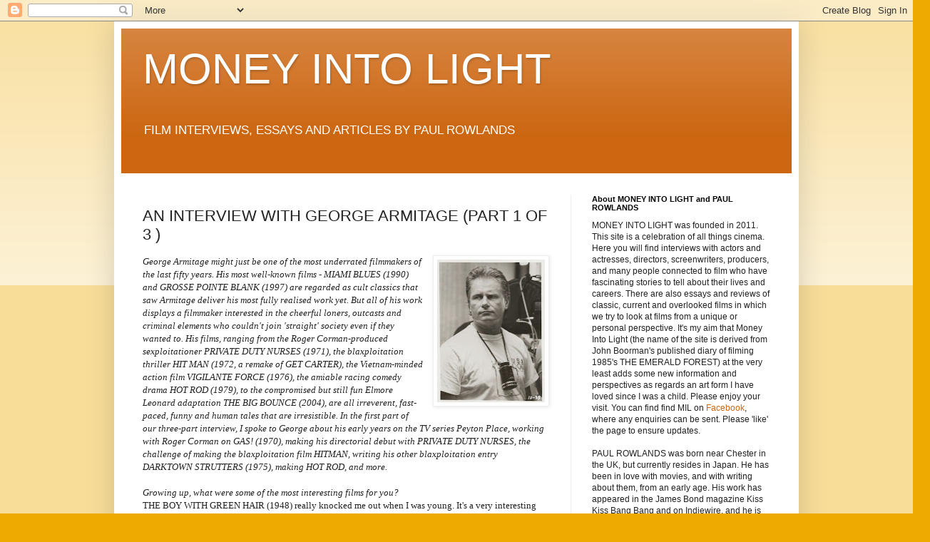

--- FILE ---
content_type: text/html; charset=UTF-8
request_url: http://www.money-into-light.com/2016/12/an-interview-with-george-armitage-part.html
body_size: 26059
content:
<!DOCTYPE html>
<html class='v2' dir='ltr' lang='en'>
<head>
<link href='https://www.blogger.com/static/v1/widgets/335934321-css_bundle_v2.css' rel='stylesheet' type='text/css'/>
<meta content='width=1100' name='viewport'/>
<meta content='text/html; charset=UTF-8' http-equiv='Content-Type'/>
<meta content='blogger' name='generator'/>
<link href='http://www.money-into-light.com/favicon.ico' rel='icon' type='image/x-icon'/>
<link href='http://www.money-into-light.com/2016/12/an-interview-with-george-armitage-part.html' rel='canonical'/>
<link rel="alternate" type="application/atom+xml" title="MONEY INTO LIGHT - Atom" href="http://www.money-into-light.com/feeds/posts/default" />
<link rel="alternate" type="application/rss+xml" title="MONEY INTO LIGHT - RSS" href="http://www.money-into-light.com/feeds/posts/default?alt=rss" />
<link rel="service.post" type="application/atom+xml" title="MONEY INTO LIGHT - Atom" href="https://www.blogger.com/feeds/1269535425664650035/posts/default" />

<link rel="alternate" type="application/atom+xml" title="MONEY INTO LIGHT - Atom" href="http://www.money-into-light.com/feeds/9088953704130756548/comments/default" />
<!--Can't find substitution for tag [blog.ieCssRetrofitLinks]-->
<link href='https://blogger.googleusercontent.com/img/b/R29vZ2xl/AVvXsEhVtGMKHL54lbqFEBMHTpP9EEbKXeLzGYjDFpL4kIs0FRSKaKS8xRgryYLpfWzKBD3t1po-dHW6wxKPA0wEZ4OQR-6fGqMijxnjmY1pWMn-0AMmdBlUngqIli6ODSZSCides28qNx-wlz9g/s200/George+Armitage.jpg' rel='image_src'/>
<meta content='http://www.money-into-light.com/2016/12/an-interview-with-george-armitage-part.html' property='og:url'/>
<meta content='AN INTERVIEW WITH GEORGE ARMITAGE (PART 1 OF 3 ) ' property='og:title'/>
<meta content='Reviews, Interviews and Articles by Paul Rowlands' property='og:description'/>
<meta content='https://blogger.googleusercontent.com/img/b/R29vZ2xl/AVvXsEhVtGMKHL54lbqFEBMHTpP9EEbKXeLzGYjDFpL4kIs0FRSKaKS8xRgryYLpfWzKBD3t1po-dHW6wxKPA0wEZ4OQR-6fGqMijxnjmY1pWMn-0AMmdBlUngqIli6ODSZSCides28qNx-wlz9g/w1200-h630-p-k-no-nu/George+Armitage.jpg' property='og:image'/>
<title>MONEY INTO LIGHT: AN INTERVIEW WITH GEORGE ARMITAGE (PART 1 OF 3 ) </title>
<style id='page-skin-1' type='text/css'><!--
/*
-----------------------------------------------
Blogger Template Style
Name:     Simple
Designer: Blogger
URL:      www.blogger.com
----------------------------------------------- */
/* Content
----------------------------------------------- */
body {
font: normal normal 12px Arial, Tahoma, Helvetica, FreeSans, sans-serif;
color: #222222;
background: #eeaa00 none repeat scroll top left;
padding: 0 40px 40px 40px;
}
html body .region-inner {
min-width: 0;
max-width: 100%;
width: auto;
}
h2 {
font-size: 22px;
}
a:link {
text-decoration:none;
color: #cc6611;
}
a:visited {
text-decoration:none;
color: #888888;
}
a:hover {
text-decoration:underline;
color: #ff9900;
}
.body-fauxcolumn-outer .fauxcolumn-inner {
background: transparent url(https://resources.blogblog.com/blogblog/data/1kt/simple/body_gradient_tile_light.png) repeat scroll top left;
_background-image: none;
}
.body-fauxcolumn-outer .cap-top {
position: absolute;
z-index: 1;
height: 400px;
width: 100%;
}
.body-fauxcolumn-outer .cap-top .cap-left {
width: 100%;
background: transparent url(https://resources.blogblog.com/blogblog/data/1kt/simple/gradients_light.png) repeat-x scroll top left;
_background-image: none;
}
.content-outer {
-moz-box-shadow: 0 0 40px rgba(0, 0, 0, .15);
-webkit-box-shadow: 0 0 5px rgba(0, 0, 0, .15);
-goog-ms-box-shadow: 0 0 10px #333333;
box-shadow: 0 0 40px rgba(0, 0, 0, .15);
margin-bottom: 1px;
}
.content-inner {
padding: 10px 10px;
}
.content-inner {
background-color: #ffffff;
}
/* Header
----------------------------------------------- */
.header-outer {
background: #cc6611 url(https://resources.blogblog.com/blogblog/data/1kt/simple/gradients_light.png) repeat-x scroll 0 -400px;
_background-image: none;
}
.Header h1 {
font: normal normal 60px Arial, Tahoma, Helvetica, FreeSans, sans-serif;
color: #ffffff;
text-shadow: 1px 2px 3px rgba(0, 0, 0, .2);
}
.Header h1 a {
color: #ffffff;
}
.Header .description {
font-size: 140%;
color: #ffffff;
}
.header-inner .Header .titlewrapper {
padding: 22px 30px;
}
.header-inner .Header .descriptionwrapper {
padding: 0 30px;
}
/* Tabs
----------------------------------------------- */
.tabs-inner .section:first-child {
border-top: 0 solid #eeeeee;
}
.tabs-inner .section:first-child ul {
margin-top: -0;
border-top: 0 solid #eeeeee;
border-left: 0 solid #eeeeee;
border-right: 0 solid #eeeeee;
}
.tabs-inner .widget ul {
background: #f5f5f5 url(https://resources.blogblog.com/blogblog/data/1kt/simple/gradients_light.png) repeat-x scroll 0 -800px;
_background-image: none;
border-bottom: 1px solid #eeeeee;
margin-top: 0;
margin-left: -30px;
margin-right: -30px;
}
.tabs-inner .widget li a {
display: inline-block;
padding: .6em 1em;
font: normal normal 14px Arial, Tahoma, Helvetica, FreeSans, sans-serif;
color: #999999;
border-left: 1px solid #ffffff;
border-right: 1px solid #eeeeee;
}
.tabs-inner .widget li:first-child a {
border-left: none;
}
.tabs-inner .widget li.selected a, .tabs-inner .widget li a:hover {
color: #000000;
background-color: #eeeeee;
text-decoration: none;
}
/* Columns
----------------------------------------------- */
.main-outer {
border-top: 0 solid #eeeeee;
}
.fauxcolumn-left-outer .fauxcolumn-inner {
border-right: 1px solid #eeeeee;
}
.fauxcolumn-right-outer .fauxcolumn-inner {
border-left: 1px solid #eeeeee;
}
/* Headings
----------------------------------------------- */
div.widget > h2,
div.widget h2.title {
margin: 0 0 1em 0;
font: normal bold 11px Arial, Tahoma, Helvetica, FreeSans, sans-serif;
color: #000000;
}
/* Widgets
----------------------------------------------- */
.widget .zippy {
color: #999999;
text-shadow: 2px 2px 1px rgba(0, 0, 0, .1);
}
.widget .popular-posts ul {
list-style: none;
}
/* Posts
----------------------------------------------- */
h2.date-header {
font: normal bold 11px Arial, Tahoma, Helvetica, FreeSans, sans-serif;
}
.date-header span {
background-color: transparent;
color: #222222;
padding: inherit;
letter-spacing: inherit;
margin: inherit;
}
.main-inner {
padding-top: 30px;
padding-bottom: 30px;
}
.main-inner .column-center-inner {
padding: 0 15px;
}
.main-inner .column-center-inner .section {
margin: 0 15px;
}
.post {
margin: 0 0 25px 0;
}
h3.post-title, .comments h4 {
font: normal normal 22px Arial, Tahoma, Helvetica, FreeSans, sans-serif;
margin: .75em 0 0;
}
.post-body {
font-size: 110%;
line-height: 1.4;
position: relative;
}
.post-body img, .post-body .tr-caption-container, .Profile img, .Image img,
.BlogList .item-thumbnail img {
padding: 2px;
background: #ffffff;
border: 1px solid #eeeeee;
-moz-box-shadow: 1px 1px 5px rgba(0, 0, 0, .1);
-webkit-box-shadow: 1px 1px 5px rgba(0, 0, 0, .1);
box-shadow: 1px 1px 5px rgba(0, 0, 0, .1);
}
.post-body img, .post-body .tr-caption-container {
padding: 5px;
}
.post-body .tr-caption-container {
color: #222222;
}
.post-body .tr-caption-container img {
padding: 0;
background: transparent;
border: none;
-moz-box-shadow: 0 0 0 rgba(0, 0, 0, .1);
-webkit-box-shadow: 0 0 0 rgba(0, 0, 0, .1);
box-shadow: 0 0 0 rgba(0, 0, 0, .1);
}
.post-header {
margin: 0 0 1.5em;
line-height: 1.6;
font-size: 90%;
}
.post-footer {
margin: 20px -2px 0;
padding: 5px 10px;
color: #666666;
background-color: #f9f9f9;
border-bottom: 1px solid #eeeeee;
line-height: 1.6;
font-size: 90%;
}
#comments .comment-author {
padding-top: 1.5em;
border-top: 1px solid #eeeeee;
background-position: 0 1.5em;
}
#comments .comment-author:first-child {
padding-top: 0;
border-top: none;
}
.avatar-image-container {
margin: .2em 0 0;
}
#comments .avatar-image-container img {
border: 1px solid #eeeeee;
}
/* Comments
----------------------------------------------- */
.comments .comments-content .icon.blog-author {
background-repeat: no-repeat;
background-image: url([data-uri]);
}
.comments .comments-content .loadmore a {
border-top: 1px solid #999999;
border-bottom: 1px solid #999999;
}
.comments .comment-thread.inline-thread {
background-color: #f9f9f9;
}
.comments .continue {
border-top: 2px solid #999999;
}
/* Accents
---------------------------------------------- */
.section-columns td.columns-cell {
border-left: 1px solid #eeeeee;
}
.blog-pager {
background: transparent none no-repeat scroll top center;
}
.blog-pager-older-link, .home-link,
.blog-pager-newer-link {
background-color: #ffffff;
padding: 5px;
}
.footer-outer {
border-top: 0 dashed #bbbbbb;
}
/* Mobile
----------------------------------------------- */
body.mobile  {
background-size: auto;
}
.mobile .body-fauxcolumn-outer {
background: transparent none repeat scroll top left;
}
.mobile .body-fauxcolumn-outer .cap-top {
background-size: 100% auto;
}
.mobile .content-outer {
-webkit-box-shadow: 0 0 3px rgba(0, 0, 0, .15);
box-shadow: 0 0 3px rgba(0, 0, 0, .15);
}
.mobile .tabs-inner .widget ul {
margin-left: 0;
margin-right: 0;
}
.mobile .post {
margin: 0;
}
.mobile .main-inner .column-center-inner .section {
margin: 0;
}
.mobile .date-header span {
padding: 0.1em 10px;
margin: 0 -10px;
}
.mobile h3.post-title {
margin: 0;
}
.mobile .blog-pager {
background: transparent none no-repeat scroll top center;
}
.mobile .footer-outer {
border-top: none;
}
.mobile .main-inner, .mobile .footer-inner {
background-color: #ffffff;
}
.mobile-index-contents {
color: #222222;
}
.mobile-link-button {
background-color: #cc6611;
}
.mobile-link-button a:link, .mobile-link-button a:visited {
color: #ffffff;
}
.mobile .tabs-inner .section:first-child {
border-top: none;
}
.mobile .tabs-inner .PageList .widget-content {
background-color: #eeeeee;
color: #000000;
border-top: 1px solid #eeeeee;
border-bottom: 1px solid #eeeeee;
}
.mobile .tabs-inner .PageList .widget-content .pagelist-arrow {
border-left: 1px solid #eeeeee;
}

--></style>
<style id='template-skin-1' type='text/css'><!--
body {
min-width: 960px;
}
.content-outer, .content-fauxcolumn-outer, .region-inner {
min-width: 960px;
max-width: 960px;
_width: 960px;
}
.main-inner .columns {
padding-left: 0;
padding-right: 310px;
}
.main-inner .fauxcolumn-center-outer {
left: 0;
right: 310px;
/* IE6 does not respect left and right together */
_width: expression(this.parentNode.offsetWidth -
parseInt("0") -
parseInt("310px") + 'px');
}
.main-inner .fauxcolumn-left-outer {
width: 0;
}
.main-inner .fauxcolumn-right-outer {
width: 310px;
}
.main-inner .column-left-outer {
width: 0;
right: 100%;
margin-left: -0;
}
.main-inner .column-right-outer {
width: 310px;
margin-right: -310px;
}
#layout {
min-width: 0;
}
#layout .content-outer {
min-width: 0;
width: 800px;
}
#layout .region-inner {
min-width: 0;
width: auto;
}
body#layout div.add_widget {
padding: 8px;
}
body#layout div.add_widget a {
margin-left: 32px;
}
--></style>
<link href='https://www.blogger.com/dyn-css/authorization.css?targetBlogID=1269535425664650035&amp;zx=2dfc1fad-ad2e-49e0-bb72-9e73d578b9b9' media='none' onload='if(media!=&#39;all&#39;)media=&#39;all&#39;' rel='stylesheet'/><noscript><link href='https://www.blogger.com/dyn-css/authorization.css?targetBlogID=1269535425664650035&amp;zx=2dfc1fad-ad2e-49e0-bb72-9e73d578b9b9' rel='stylesheet'/></noscript>
<meta name='google-adsense-platform-account' content='ca-host-pub-1556223355139109'/>
<meta name='google-adsense-platform-domain' content='blogspot.com'/>

<!-- data-ad-client=ca-pub-4531224010018379 -->

</head>
<body class='loading variant-bold'>
<div class='navbar section' id='navbar' name='Navbar'><div class='widget Navbar' data-version='1' id='Navbar1'><script type="text/javascript">
    function setAttributeOnload(object, attribute, val) {
      if(window.addEventListener) {
        window.addEventListener('load',
          function(){ object[attribute] = val; }, false);
      } else {
        window.attachEvent('onload', function(){ object[attribute] = val; });
      }
    }
  </script>
<div id="navbar-iframe-container"></div>
<script type="text/javascript" src="https://apis.google.com/js/platform.js"></script>
<script type="text/javascript">
      gapi.load("gapi.iframes:gapi.iframes.style.bubble", function() {
        if (gapi.iframes && gapi.iframes.getContext) {
          gapi.iframes.getContext().openChild({
              url: 'https://www.blogger.com/navbar/1269535425664650035?po\x3d9088953704130756548\x26origin\x3dhttp://www.money-into-light.com',
              where: document.getElementById("navbar-iframe-container"),
              id: "navbar-iframe"
          });
        }
      });
    </script><script type="text/javascript">
(function() {
var script = document.createElement('script');
script.type = 'text/javascript';
script.src = '//pagead2.googlesyndication.com/pagead/js/google_top_exp.js';
var head = document.getElementsByTagName('head')[0];
if (head) {
head.appendChild(script);
}})();
</script>
</div></div>
<div class='body-fauxcolumns'>
<div class='fauxcolumn-outer body-fauxcolumn-outer'>
<div class='cap-top'>
<div class='cap-left'></div>
<div class='cap-right'></div>
</div>
<div class='fauxborder-left'>
<div class='fauxborder-right'></div>
<div class='fauxcolumn-inner'>
</div>
</div>
<div class='cap-bottom'>
<div class='cap-left'></div>
<div class='cap-right'></div>
</div>
</div>
</div>
<div class='content'>
<div class='content-fauxcolumns'>
<div class='fauxcolumn-outer content-fauxcolumn-outer'>
<div class='cap-top'>
<div class='cap-left'></div>
<div class='cap-right'></div>
</div>
<div class='fauxborder-left'>
<div class='fauxborder-right'></div>
<div class='fauxcolumn-inner'>
</div>
</div>
<div class='cap-bottom'>
<div class='cap-left'></div>
<div class='cap-right'></div>
</div>
</div>
</div>
<div class='content-outer'>
<div class='content-cap-top cap-top'>
<div class='cap-left'></div>
<div class='cap-right'></div>
</div>
<div class='fauxborder-left content-fauxborder-left'>
<div class='fauxborder-right content-fauxborder-right'></div>
<div class='content-inner'>
<header>
<div class='header-outer'>
<div class='header-cap-top cap-top'>
<div class='cap-left'></div>
<div class='cap-right'></div>
</div>
<div class='fauxborder-left header-fauxborder-left'>
<div class='fauxborder-right header-fauxborder-right'></div>
<div class='region-inner header-inner'>
<div class='header section' id='header' name='Header'><div class='widget Header' data-version='1' id='Header1'>
<div id='header-inner' style='background-image: url("https://blogger.googleusercontent.com/img/b/R29vZ2xl/AVvXsEg0ojpkHs7TRXH7riji6oj94rLlp0_Md1oAkvaLLnsQPMiTyFwrMbj_8Iv8MU-T1Mpsvji56NWn3aLEp6SqOteErKiPpi87FDc6aPJFqZ8d-cohOKzoDEXzAPTkiks5nI9wO0S76Gb7rUdP/s1600/header.png"); background-position: left; width: 1134px; min-height: 203px; _height: 203px; background-repeat: no-repeat; '>
<div class='titlewrapper' style='background: transparent'>
<h1 class='title' style='background: transparent; border-width: 0px'>
<a href='http://www.money-into-light.com/'>
MONEY INTO LIGHT
</a>
</h1>
</div>
<div class='descriptionwrapper'>
<p class='description'><span>FILM INTERVIEWS, ESSAYS AND ARTICLES BY PAUL ROWLANDS</span></p>
</div>
</div>
</div></div>
</div>
</div>
<div class='header-cap-bottom cap-bottom'>
<div class='cap-left'></div>
<div class='cap-right'></div>
</div>
</div>
</header>
<div class='tabs-outer'>
<div class='tabs-cap-top cap-top'>
<div class='cap-left'></div>
<div class='cap-right'></div>
</div>
<div class='fauxborder-left tabs-fauxborder-left'>
<div class='fauxborder-right tabs-fauxborder-right'></div>
<div class='region-inner tabs-inner'>
<div class='tabs no-items section' id='crosscol' name='Cross-Column'></div>
<div class='tabs no-items section' id='crosscol-overflow' name='Cross-Column 2'></div>
</div>
</div>
<div class='tabs-cap-bottom cap-bottom'>
<div class='cap-left'></div>
<div class='cap-right'></div>
</div>
</div>
<div class='main-outer'>
<div class='main-cap-top cap-top'>
<div class='cap-left'></div>
<div class='cap-right'></div>
</div>
<div class='fauxborder-left main-fauxborder-left'>
<div class='fauxborder-right main-fauxborder-right'></div>
<div class='region-inner main-inner'>
<div class='columns fauxcolumns'>
<div class='fauxcolumn-outer fauxcolumn-center-outer'>
<div class='cap-top'>
<div class='cap-left'></div>
<div class='cap-right'></div>
</div>
<div class='fauxborder-left'>
<div class='fauxborder-right'></div>
<div class='fauxcolumn-inner'>
</div>
</div>
<div class='cap-bottom'>
<div class='cap-left'></div>
<div class='cap-right'></div>
</div>
</div>
<div class='fauxcolumn-outer fauxcolumn-left-outer'>
<div class='cap-top'>
<div class='cap-left'></div>
<div class='cap-right'></div>
</div>
<div class='fauxborder-left'>
<div class='fauxborder-right'></div>
<div class='fauxcolumn-inner'>
</div>
</div>
<div class='cap-bottom'>
<div class='cap-left'></div>
<div class='cap-right'></div>
</div>
</div>
<div class='fauxcolumn-outer fauxcolumn-right-outer'>
<div class='cap-top'>
<div class='cap-left'></div>
<div class='cap-right'></div>
</div>
<div class='fauxborder-left'>
<div class='fauxborder-right'></div>
<div class='fauxcolumn-inner'>
</div>
</div>
<div class='cap-bottom'>
<div class='cap-left'></div>
<div class='cap-right'></div>
</div>
</div>
<!-- corrects IE6 width calculation -->
<div class='columns-inner'>
<div class='column-center-outer'>
<div class='column-center-inner'>
<div class='main section' id='main' name='Main'><div class='widget Blog' data-version='1' id='Blog1'>
<div class='blog-posts hfeed'>

          <div class="date-outer">
        

          <div class="date-posts">
        
<div class='post-outer'>
<div class='post hentry uncustomized-post-template' itemprop='blogPost' itemscope='itemscope' itemtype='http://schema.org/BlogPosting'>
<meta content='https://blogger.googleusercontent.com/img/b/R29vZ2xl/AVvXsEhVtGMKHL54lbqFEBMHTpP9EEbKXeLzGYjDFpL4kIs0FRSKaKS8xRgryYLpfWzKBD3t1po-dHW6wxKPA0wEZ4OQR-6fGqMijxnjmY1pWMn-0AMmdBlUngqIli6ODSZSCides28qNx-wlz9g/s200/George+Armitage.jpg' itemprop='image_url'/>
<meta content='1269535425664650035' itemprop='blogId'/>
<meta content='9088953704130756548' itemprop='postId'/>
<a name='9088953704130756548'></a>
<h3 class='post-title entry-title' itemprop='name'>
AN INTERVIEW WITH GEORGE ARMITAGE (PART 1 OF 3 ) 
</h3>
<div class='post-header'>
<div class='post-header-line-1'></div>
</div>
<div class='post-body entry-content' id='post-body-9088953704130756548' itemprop='description articleBody'>
<div class="separator" style="clear: both; text-align: center;">
<a href="https://blogger.googleusercontent.com/img/b/R29vZ2xl/AVvXsEhVtGMKHL54lbqFEBMHTpP9EEbKXeLzGYjDFpL4kIs0FRSKaKS8xRgryYLpfWzKBD3t1po-dHW6wxKPA0wEZ4OQR-6fGqMijxnjmY1pWMn-0AMmdBlUngqIli6ODSZSCides28qNx-wlz9g/s1600/George+Armitage.jpg" imageanchor="1" style="clear: right; float: right; margin-bottom: 1em; margin-left: 1em;"><img border="0" height="200" src="https://blogger.googleusercontent.com/img/b/R29vZ2xl/AVvXsEhVtGMKHL54lbqFEBMHTpP9EEbKXeLzGYjDFpL4kIs0FRSKaKS8xRgryYLpfWzKBD3t1po-dHW6wxKPA0wEZ4OQR-6fGqMijxnjmY1pWMn-0AMmdBlUngqIli6ODSZSCides28qNx-wlz9g/s200/George+Armitage.jpg" width="151" /></a></div>
<span style="font-size: small;"><span style="font-family: &quot;georgia&quot; , &quot;times new roman&quot; , serif;"><i>George Armitage might just be one of the most underrated filmmakers of the last fifty years. His most well-known films - MIAMI BLUES (1990) and GROSSE POINTE BLANK (1997) are regarded as cult classics that saw Armitage deliver his most fully realised work yet. But all of his work displays a filmmaker interested in the cheerful loners, outcasts and criminal elements who couldn't join 'straight' society even if they wanted to. His films, ranging from the Roger Corman-produced sexploitationer PRIVATE DUTY NURSES (1971), the blaxploitation thriller HIT MAN (1972, a remake of GET CARTER), the Vietnam-minded action film VIGILANTE FORCE (197<span style="font-family: &quot;georgia&quot; , &quot;times new roman&quot; , serif;">6)</span>, the amiable racing comedy drama HOT ROD (1979), to the compromised but still fun Elmore Leonard adaptation THE BIG BOUNCE (2004), are all irreverent, fast-paced, funny and human tales that are irresistible. In the first part of our t<span style="font-family: &quot;georgia&quot; , &quot;times new roman&quot; , serif;">hree</span>-part interview, I spoke to George about his early years on the TV series Peyton Place, working with Roger Corman on GAS! (1970), making his directorial debut with PRIVATE DUTY NURSES, the challenge of making the blaxploitation film HITMAN, writing his other blaxploitation entry DARKTOWN STRUTTERS (1975), making HOT ROD, and more. &nbsp; &nbsp;&nbsp;</i></span></span><br />
<span style="font-size: small;"><span style="font-family: &quot;georgia&quot; , &quot;times new roman&quot; , serif;"><i>&nbsp;&nbsp;</i></span></span>
<br />
<div class="western" style="margin-bottom: 0in;">
<i><span style="font-size: small;"><span style="font-family: &quot;georgia&quot; , &quot;times new roman&quot; , serif;">Growing up, what were
some of the most interesting films for you?</span></span></i><span style="font-size: small;"><span style="font-family: &quot;georgia&quot; , &quot;times new roman&quot; , serif;">&nbsp;</span></span><br />
<span style="font-size: small;"><span style="font-family: &quot;georgia&quot; , &quot;times new roman&quot; , serif;">THE BOY WITH GREEN HAIR
(1948) really knocked me out when I was young. It's a very
interesting British post-War film, directed by Joseph Losey. I also
loved Westerns, John Ford's stuff, the Martin and Lewis comedies and
everything really. The first film I saw in the theater was during WW2
and my uncle took me. It was a re-release of THE ROARING TWENTIES
(1939), and I remember James Cagney's incredible one and a half
minute death scene, staggering down the street.  My mother and father
used to take me a couple of times a week, and then I would go with my
brother at the weekend and see four or five films. This was the late
40s through to the 50s, and in the 60s I started to go to the
drive-ins, when we moved from Connecticut to California. My favorite
film is DR. STRANGELOVE (1964). I'm a big Kubrick fan.</span></span></div>
<span style="font-size: small;"><span style="font-family: &quot;georgia&quot; , &quot;times new roman&quot; , serif;">
</span></span>
<br />
<div class="western" style="margin-bottom: 0in;">
<a href="https://blogger.googleusercontent.com/img/b/R29vZ2xl/AVvXsEiLdx9wHZhBpCDGUYQNL-MDPFVMgMCkGZVhhQHxrU-rB0TVjNJ0_8-lihmlY4bzf2Pl4GFTqGElA0j3Z4DxbWYmqIMwZ647zQ_pG958Mr_TDBiCRXfzD-ChW1wm4_Tsx2Z6aQ4kp4X92isO/s1600/Stanley+Kubrick.jpg" imageanchor="1" style="clear: left; float: left; margin-bottom: 1em; margin-right: 1em;"><img border="0" height="200" src="https://blogger.googleusercontent.com/img/b/R29vZ2xl/AVvXsEiLdx9wHZhBpCDGUYQNL-MDPFVMgMCkGZVhhQHxrU-rB0TVjNJ0_8-lihmlY4bzf2Pl4GFTqGElA0j3Z4DxbWYmqIMwZ647zQ_pG958Mr_TDBiCRXfzD-ChW1wm4_Tsx2Z6aQ4kp4X92isO/s200/Stanley+Kubrick.jpg" width="154" /></a><i><span style="font-size: small;"><span style="font-family: &quot;georgia&quot; , &quot;times new roman&quot; , serif;">Were there any
particular films from this period that influenced your own work?</span></span></i><span style="font-size: small;"><span style="font-family: &quot;georgia&quot; , &quot;times new roman&quot; , serif;">&nbsp;</span></span><br />
<span style="font-size: small;"><span style="font-family: &quot;georgia&quot; , &quot;times new roman&quot; , serif;">I really did like what
Kubrick was doing in terms of playing absurdity almost straight. I
really love doing that, and it took me four or five films, with MIAMI
BLUES and GROSSE POINTE BLANK, before I felt that I really got it
right. Before then, I kind of missed it, but I wasn't displeased with
the films because of that. I didn't know what I was doing or what I
was trying to get, but I finally got it. It was all because of
casting and having actors that could do it, and who could understand
what I was trying to do.</span></span><i><span style="font-size: small;"><span style="font-family: &quot;georgia&quot; , &quot;times new roman&quot; , serif;">&nbsp;</span></span></i><br />
<br />
<i><span style="font-size: small;"><span style="font-family: &quot;georgia&quot; , &quot;times new roman&quot; , serif;">When did you first
start entertaining the idea of working in film?</span></span></i><span style="font-size: small;"><span style="font-family: &quot;georgia&quot; , &quot;times new roman&quot; , serif;">&nbsp;</span></span><br />
<span style="font-size: small;"><span style="font-family: &quot;georgia&quot; , &quot;times new roman&quot; , serif;">I was quite a fanatic
of films, and one of the things that I did, of all things, was to
memorise the names of make-up artists. My mother was a writer and had
written plays. We moved to Beverly Hills because she really wanted to
be here in California and be in the movie business. I went to a
school where the children were all sons of actors. It was pretty
amazing. When I took a job in the Fox mailroom in early 1965, I wrote
a screenplay in the mailroom and really started thinking about
getting involved in film then. It was such an interesting time on the
Fox lot. The counterculture movement had begun, and the people
running Fox, especially in the television division, were these 30-ish
hipsters, kind of jazz guys. Suddenly I was a person, being 20 or 21,
who could explain to them what was going on, and I became very
valuable on the lot. That made me think I should write more
screenplays, and I ended up on a TV series called Peyton Place. I did
350 episodes of that show, and I learned everything you could
possibly learn about television. THE SOUND OF MUSIC (1965) had just been
made by Fox, and Robert Wise was on the lot making THE SAND PEBBLES
(1966) with Steve McQueen. There was a beautiful woman in the cast on that,
Candice Bergen, so I used to go over there a lot.</span></span><br />
<br />
<div class="separator" style="clear: both; text-align: center;">
<a href="https://blogger.googleusercontent.com/img/b/R29vZ2xl/AVvXsEhsHyzUKrTR_itceCDP3jW4kppzKbdNf8IIBJaE0cfcSMh4DYevEnS1he8dVdG9Pfpbo5kbRqpYzW3F3-IaXhpClkXS4FOwQRTmCO4RkkBPWsUPSPdwaX4yJ7lN-1qIUz0TPhYHrBLKz9gg/s1600/Roger+Corman.jpg" imageanchor="1" style="clear: right; float: right; margin-bottom: 1em; margin-left: 1em;"><img border="0" height="151" src="https://blogger.googleusercontent.com/img/b/R29vZ2xl/AVvXsEhsHyzUKrTR_itceCDP3jW4kppzKbdNf8IIBJaE0cfcSMh4DYevEnS1he8dVdG9Pfpbo5kbRqpYzW3F3-IaXhpClkXS4FOwQRTmCO4RkkBPWsUPSPdwaX4yJ7lN-1qIUz0TPhYHrBLKz9gg/s200/Roger+Corman.jpg" width="200" /></a></div>
<span style="font-size: small;"><span style="font-family: &quot;georgia&quot; , &quot;times new roman&quot; , serif;">Then Roger Corman was
on the lot making a studio picture for Fox called THE ST. VALENTINE'S
DAY MASSACRE (1967). CLEOPATRA (1963) had just about busted the studio so the movie
division was becoming dormant and the television division was
supporting the lot. There was this room called The Gold Room where
all the movie executives and the producers would eat. They didn't
want TV people in there but we came in anyway. They sn<span style="font-family: &quot;georgia&quot; , &quot;times new roman&quot; , serif;">u</span>bbed us
completely. They sat on one side of the room, and we sat on the
other. Roger would show up and the TV people would snub him because
he was making exploitation movies! It was a wonderful education in
Hollywood hierarchies. I got to know him a little when I began
watching him work, and after I explained to him what was going on in
the Gold Room. He thought it was hysterical.</span></span><i><span style="font-size: small;"><span style="font-family: &quot;georgia&quot; , &quot;times new roman&quot; , serif;">&nbsp;</span></span></i><br />
<br />
<i><span style="font-size: small;"><span style="font-family: &quot;georgia&quot; , &quot;times new roman&quot; , serif;">How did you start
working with Roger?</span></span></i><span style="font-size: small;"><span style="font-family: &quot;georgia&quot; , &quot;times new roman&quot; , serif;">&nbsp;</span></span><br />
<span style="font-size: small;"><span style="font-family: &quot;georgia&quot; , &quot;times new roman&quot; , serif;">I didn't see him for a
while and then he read an outrageous script of mine called The
Christmas Carrot. He almost made it, which would have been the most
insane thing in the world. Then he came up with the idea for GAS! I
wrote it, he directed it, and we had an absolute ball. He gets a lot
of credit for discovering people, but  I tell you, I'd take ten of
his best films and put them up against anybody's. He'd come out very
strongly. Roger did one of the best PR moves of all time. He
established himself as the cheapest guy in Hollywood, which was not
true, and because he had that reputation, nobody ever asked for a
raise! I always tease him about that. But after GAS!, he gave me a
wonderful bonus and everything, and swore me to secrecy. Whenever I
see Roger, I give him a twenty, and he takes it. It's hilarious. He's
a great guy and I love him dearly. It was an amazing time.
Lots of great people showed up at the same time &#8211; Jonathan Demme,
Jonathan Kaplan, and all the others.</span></span></div>
<span style="font-size: small;"><span style="font-family: &quot;georgia&quot; , &quot;times new roman&quot; , serif;">
</span></span>
<br />
<div class="western" style="margin-bottom: 0in;">
<a href="https://blogger.googleusercontent.com/img/b/R29vZ2xl/AVvXsEjA7tQxTjyYMpziB1IUNa5Gtrtv0J6MLEvmzpimqK_LgaJSMWqlKVEd1ERrdMy4cZ0mxxl-VaPi8olTD_9ReRNXGc22K_W4OHdM3W-LYnL-1N8qQ2KuuD54HO50d-s9-jPYzGc17yVwg0Gi/s1600/Private+Duty+Nurses.jpg" imageanchor="1" style="clear: left; float: left; margin-bottom: 1em; margin-right: 1em;"><img border="0" height="200" src="https://blogger.googleusercontent.com/img/b/R29vZ2xl/AVvXsEjA7tQxTjyYMpziB1IUNa5Gtrtv0J6MLEvmzpimqK_LgaJSMWqlKVEd1ERrdMy4cZ0mxxl-VaPi8olTD_9ReRNXGc22K_W4OHdM3W-LYnL-1N8qQ2KuuD54HO50d-s9-jPYzGc17yVwg0Gi/s200/Private+Duty+Nurses.jpg" width="131" /></a><i><span style="font-size: small;"><span style="font-family: &quot;georgia&quot; , &quot;times new roman&quot; , serif;">In what ways were you
most influenced by Roger whilst making your first film as director, PRIVATE DUTY NURSES?</span></span></i><span style="font-size: small;"><span style="font-family: &quot;georgia&quot; , &quot;times new roman&quot; , serif;">&nbsp;</span></span><br />
<span style="font-size: small;"><span style="font-family: &quot;georgia&quot; , &quot;times new roman&quot; , serif;">I think just in the way
he would set up things and plan the day. I was an associate producer
on GAS! , so I was there with him at all times. He was very open to
rewriting as you go, so I continued with that. He's very loose, and
he has that attitude that you are only there once, so if you have an
idea, work it into the take and see how it goes. We did a lot of that.
I shot down in Hermosa Beach and Manhattan Beach because I had surfed
there through the 50s, 60s and 70s. I knew the culture and the lay of
the land. It was a terrifying experience in that I had no idea what I
was doing, even though I did really.  I just learned to relax, which
took years but it was always incredibly exciting and fun.</span></span><i><span style="font-size: small;"><span style="font-family: &quot;georgia&quot; , &quot;times new roman&quot; , serif;">&nbsp;</span></span></i></div>
<div class="western" style="margin-bottom: 0in;">
<br />
<i><span style="font-size: small;"><span style="font-family: &quot;georgia&quot; , &quot;times new roman&quot; , serif;">What stipulations did
Roger give you regarding nudity or sex on PRIVATE DUTY NURSES?</span></span></i><span style="font-size: small;"><span style="font-family: &quot;georgia&quot; , &quot;times new roman&quot; , serif;">&nbsp;</span></span><br />
<span style="font-size: small;"><span style="font-family: &quot;georgia&quot; , &quot;times new roman&quot; , serif;">It was kind of a joke
around the Corman office that there had to be some sex or nudity
every ten pages. He never came to the set. We were never a minute
behind schedule. In fact, I have never been over schedule on any
movie. I am sure if there had been any problems or anything, he would
have come to the set.</span></span><i><span style="font-size: small;"><span style="font-family: &quot;georgia&quot; , &quot;times new roman&quot; , serif;">&nbsp;</span></span></i><br />
<br />
<i><span style="font-size: small;"><span style="font-family: &quot;georgia&quot; , &quot;times new roman&quot; , serif;">What kind of
atmosphere did you establish on your first film set as director?</span></span></i><span style="font-size: small;"><span style="font-family: &quot;georgia&quot; , &quot;times new roman&quot; , serif;">&nbsp;</span></span><br />
<span style="font-size: small;"><span style="font-family: &quot;georgia&quot; , &quot;times new roman&quot; , serif;">I have only ever raised
my voice on a movie once on seven movies in forty odd years. I just
have a nice group of people, and when you're not a crazy man,
everybody is so relieved. I had a problem with a second AD once, but
that was it. Initially there was a problem on my first film because
the crew was working for the producers and not me, but as soon as I
was able to fix that, and bring in some of my own people, everything
went smoothly.</span></span></div>
<span style="font-size: small;"><span style="font-family: &quot;georgia&quot; , &quot;times new roman&quot; , serif;">
</span></span>
<br />
<div class="western" style="margin-bottom: 0in;">
<table cellpadding="0" cellspacing="0" class="tr-caption-container" style="float: right; margin-left: 1em; text-align: right;"><tbody>
<tr><td style="text-align: center;"><a href="https://blogger.googleusercontent.com/img/b/R29vZ2xl/AVvXsEi0m_4uuBzM1Y9EigHMeAsOLqHNUnoZzh5fJKbLTHivhZ0ZgpQq4QHlPD-7v3Det9nzjQnGblGcbdvPvkO-YedbDViG92eyh0NTZ4GWw_wz2gMUL_6Ly5FMOstRSTXKJU3-IEH8pD3aKTIQ/s1600/Private+Duty+Nurses+2.jpg" imageanchor="1" style="clear: right; margin-bottom: 1em; margin-left: auto; margin-right: auto;"><img border="0" height="200" src="https://blogger.googleusercontent.com/img/b/R29vZ2xl/AVvXsEi0m_4uuBzM1Y9EigHMeAsOLqHNUnoZzh5fJKbLTHivhZ0ZgpQq4QHlPD-7v3Det9nzjQnGblGcbdvPvkO-YedbDViG92eyh0NTZ4GWw_wz2gMUL_6Ly5FMOstRSTXKJU3-IEH8pD3aKTIQ/s200/Private+Duty+Nurses+2.jpg" width="140" /></a></td></tr>
<tr><td class="tr-caption" style="text-align: center;">Written by George. </td></tr>
</tbody></table>
<i><span style="font-size: small;"><span style="font-family: &quot;georgia&quot; , &quot;times new roman&quot; , serif;">What were some of the
most important lessons you learned while working on Peyton Place that
were useful whilst making your first film?</span></span></i><span style="font-size: small;"><span style="font-family: &quot;georgia&quot; , &quot;times new roman&quot; , serif;">&nbsp;</span></span><br />
<span style="font-size: small;"><span style="font-family: &quot;georgia&quot; , &quot;times new roman&quot; , serif;">I had a wonderful
producer named Everett Chambers, who also produced PRIVATE DUTY
NURSES, and had produced films for John Cassavetes. He was also a
writer and a director, but he was producing for television at the
time. Working with him was like going to school. It was amazing just
watching everybody do what they did on Peyton Place. I remember some
of the directors setting up shots that were like something out of a
ballet. Today in television they just call 'Action!' and they don't
do anything bizarre because it's the showrunner and the head writers
who are calling all the shots. I learned how to keep moving, how to
make the day, about casting and how to make the actors relax and
enjoy their work.</span></span><i><span style="font-size: small;"><span style="font-family: &quot;georgia&quot; , &quot;times new roman&quot; , serif;">&nbsp;</span></span></i><br />
<br />
<i><span style="font-size: small;"><span style="font-family: &quot;georgia&quot; , &quot;times new roman&quot; , serif;">How did you find your
approach to working with actors on PRIVATE DUTY NURSES?</span></span></i><span style="font-size: small;"><span style="font-family: &quot;georgia&quot; , &quot;times new roman&quot; , serif;">&nbsp;</span></span></div>
<div class="western" style="margin-bottom: 0in;">
<span style="font-size: small;"><span style="font-family: &quot;georgia&quot; , &quot;times new roman&quot; , serif;">When you write a
script, you hear the dialogue in your head and it's very clear. I
don't talk to the actors and tell them what to do but I like to hear
their ideas and interpretations, and in that process I always find
that the way they read the dialogue is far superior to how it sounded
in my head! The difficulty was in incorporating that and letting go
of what I heard in my head. When someone comes in and knocks you out
with something, you have to go with it. Often in films by
writer-directors who have come from another medium, the performances
are terrible, and I know what they are doing &#8211; they are practically
giving the actors line readings to make sure the dialogue comes off
the same way they heard it in their head. I was so glad I was able to
get rid of that early.</span></span><i><span style="font-size: small;"><span style="font-family: &quot;georgia&quot; , &quot;times new roman&quot; , serif;">&nbsp;</span></span></i><br />
<br />
<div class="separator" style="clear: both; text-align: center;">
<a href="https://blogger.googleusercontent.com/img/b/R29vZ2xl/AVvXsEj9BTyW4OGattwdmhlFmMXLObaLPkssTzHfXk2UVGvxj6-H3B3sAT3BQgJgh-NYBJuTlhja2hMpsiXchcf0KvqhkTDeS-Fc4eQlkadOWS3R9bhWjkYr_F4E0JhU2b1ZgJ_mZ7ayj_tiXM7U/s1600/Grosse+Pointe+Blank+Armitage+Cusack.jpg" imageanchor="1" style="clear: left; float: left; margin-bottom: 1em; margin-right: 1em;"><img border="0" height="175" src="https://blogger.googleusercontent.com/img/b/R29vZ2xl/AVvXsEj9BTyW4OGattwdmhlFmMXLObaLPkssTzHfXk2UVGvxj6-H3B3sAT3BQgJgh-NYBJuTlhja2hMpsiXchcf0KvqhkTDeS-Fc4eQlkadOWS3R9bhWjkYr_F4E0JhU2b1ZgJ_mZ7ayj_tiXM7U/s200/Grosse+Pointe+Blank+Armitage+Cusack.jpg" width="200" /></a></div>
<i><span style="font-size: small;"><span style="font-family: &quot;georgia&quot; , &quot;times new roman&quot; , serif;">I think that is one of
the great qualities about your films. You have actors who are always
great in films, but in your films particularly, they always seem so
in character that the dialogue seems to be natural.</span></span></i><span style="font-size: small;"><span style="font-family: &quot;georgia&quot; , &quot;times new roman&quot; , serif;">&nbsp;</span></span><br />
<span style="font-size: small;"><span style="font-family: &quot;georgia&quot; , &quot;times new roman&quot; , serif;">In GROSSE POINTE BLANK,
for example, we started with a script by John Cusack and the other 
writers that was wonderful but was 132 pages long. I never shoot over
100 pages, because I have plans with what I want to do with the time.
I said to him ''Let's cut 12 pages out. '' And he came back with a
154 page screenplay! I didn't rewrite it, I just showed them how to
cut it down to 100 pages. I promised John that I would let him and
everybody improvise, and it was astonishing what we achieved every
day on that picture. We would do a take of every scene as it was
written so that when the suits saw the dailies they would see we were
shooting the script. We would stay within the same set-up and then we
would do a broad version, a very understated version and then a
version where I would turn everybody loose. I would notice that some
of the dialogue I had cut out of the two previous drafts was seeping
back into the production! It was really quite an experience to see
all that going on. We had a long, long rough cut but I was finally
able to get it down to 107 minutes. Pieces like GROSSE POINTE BLANK
are hard to sustain over two hours I think. We had a great time
making that picture.</span></span><i><span style="font-size: small;"><span style="font-family: &quot;georgia&quot; , &quot;times new roman&quot; , serif;">&nbsp;</span></span></i><br />
<br />
<i><span style="font-size: small;"><span style="font-family: &quot;georgia&quot; , &quot;times new roman&quot; , serif;">Your films always
manage to sustain their unique tones, which is remarkable.</span></span></i><span style="font-size: small;"><span style="font-family: &quot;georgia&quot; , &quot;times new roman&quot; , serif;">&nbsp;</span></span><br />
<span style="font-size: small;"><span style="font-family: &quot;georgia&quot; , &quot;times new roman&quot; , serif;">When you shoot a film,
there are a massive amount of takes, and you lose the tone, but you
are able to find it again, which is really wonderful. The whole
process of filmmaking is extraordinary. It's just perfect. In
pre-production, for example, you cast and you do location scouting
and rewriting. It just sets you up beautifully to do the film. And
then you shoot the film and then there's post-production and the
editing begins. The only problem is that you are off the planet for a
year and during that time there is nothing else you can think about.
That's why I have enjoyed my time off  between pictures.</span></span><i><span style="font-size: small;"><span style="font-family: &quot;georgia&quot; , &quot;times new roman&quot; , serif;">&nbsp;</span></span></i><br />
<br />
<div class="separator" style="clear: both; text-align: center;">
<a href="https://blogger.googleusercontent.com/img/b/R29vZ2xl/AVvXsEjnIrK1vjPEysZs_6Ab3eQf8kG9TY1szZkGozTPbjkZAVlfk-PrINvEt4SQc_RzYrvfgdrr0SMdWRLcyxmSub081E-9PH2htsRPLRyiFyscDrdKf-b_n4kD-JKAz7tIkQqLG9nSlXnXJCKZ/s1600/Hitman+photo.jpg" imageanchor="1" style="clear: right; float: right; margin-bottom: 1em; margin-left: 1em;"><img border="0" height="161" src="https://blogger.googleusercontent.com/img/b/R29vZ2xl/AVvXsEjnIrK1vjPEysZs_6Ab3eQf8kG9TY1szZkGozTPbjkZAVlfk-PrINvEt4SQc_RzYrvfgdrr0SMdWRLcyxmSub081E-9PH2htsRPLRyiFyscDrdKf-b_n4kD-JKAz7tIkQqLG9nSlXnXJCKZ/s200/Hitman+photo.jpg" width="200" /></a></div>
<i><span style="font-size: small;"><span style="font-family: &quot;georgia&quot; , &quot;times new roman&quot; , serif;">I also like how you
don't patronise or judge your characters. Is that important to you?</span></span></i><span style="font-size: small;"><span style="font-family: &quot;georgia&quot; , &quot;times new roman&quot; , serif;">&nbsp;</span></span><br />
<span style="font-size: small;"><span style="font-family: &quot;georgia&quot; , &quot;times new roman&quot; , serif;">Yes, I try to
understand them and accept them as people with all their flaws.</span></span><i><span style="font-size: small;"><span style="font-family: &quot;georgia&quot; , &quot;times new roman&quot; , serif;">&nbsp;</span></span></i><br />
<br />
<i><span style="font-size: small;"><span style="font-family: &quot;georgia&quot; , &quot;times new roman&quot; , serif;">I am a huge fan of GET
CARTER (1971). How familiar were you with the movie before you remade it as
HIT MAN?</span></span></i><span style="font-size: small;"><span style="font-family: &quot;georgia&quot; , &quot;times new roman&quot; , serif;">&nbsp;</span></span><br />
<span style="font-size: small;"><span style="font-family: &quot;georgia&quot; , &quot;times new roman&quot; , serif;">I worked with an editor
who knew Mike Hodges, and he told me Mike said I had copied his film
frame for frame. I wrote back to him and told him it was impossible
because I have never seen the film. Gene Corman gave me a script, and
said ''We own this. '' It had no title page on it or anything. He
then said ''Let's make it a black movie. '' I was pissed off when I
gave the script to my agent and he said ''This is GET CARTER. ''</span></span><i><span style="font-size: small;"><span style="font-family: &quot;georgia&quot; , &quot;times new roman&quot; , serif;">&nbsp;</span></span></i><br />
<br />
<i><span style="font-size: small;"><span style="font-family: &quot;georgia&quot; , &quot;times new roman&quot; , serif;">Did you have any
trepidation about being able to make a blaxploitation film that felt
authentic?</span></span></i><span style="font-size: small;"><span style="font-family: &quot;georgia&quot; , &quot;times new roman&quot; , serif;">&nbsp;</span></span><br />
<span style="font-size: small;"><span style="font-family: &quot;georgia&quot; , &quot;times new roman&quot; , serif;">Absolutely! I rewrote
the script, and Bernie Casey loved it. I did come from a racially
mixed high school, and had some great black friends. I kind of knew
the neighborhood and everything from living there too, but I said to
Gene, ''This is ridiculous. I can't be doing this. '' Bernie wanted
to direct it, and I said I would come on the set and assist Bernie in
directing it in any way I could, but MGM said they wouldn't make it
with a first-time director.  Bernie said ''Let's make it. I want to
make the picture. '' I definitely think a black director should have
directed it. I just wanted to see it, and I am glad I did it. It was
an extraordinary experience. I got so much help from the cast, who
were fabulous. Again, there was a great deal of improv going on.
There was some language in that film that made its first appearance
in a film!</span></span><i><span style="font-size: small;"><span style="font-family: &quot;georgia&quot; , &quot;times new roman&quot; , serif;">&nbsp;</span></span></i><br />
<br />
<div class="separator" style="clear: both; text-align: center;">
<a href="https://blogger.googleusercontent.com/img/b/R29vZ2xl/AVvXsEj_OF5NqI2Ctv67xira1ce5ynuseoCgPH4YK82Whs0FKzX6RruqcDm7zuRQSuBZbS4XsFmg_1vx4C98v8lYLSH1Y8ZvYLH0027bFrA55oifehhfSwtJQZoy4dyyfLatg3un4wPrhGBi5eg4/s1600/Darktown+Strutters.jpg" imageanchor="1" style="clear: left; float: left; margin-bottom: 1em; margin-right: 1em;"><img border="0" height="200" src="https://blogger.googleusercontent.com/img/b/R29vZ2xl/AVvXsEj_OF5NqI2Ctv67xira1ce5ynuseoCgPH4YK82Whs0FKzX6RruqcDm7zuRQSuBZbS4XsFmg_1vx4C98v8lYLSH1Y8ZvYLH0027bFrA55oifehhfSwtJQZoy4dyyfLatg3un4wPrhGBi5eg4/s200/Darktown+Strutters.jpg" width="133" /></a></div>
<i><span style="font-size: small;"><span style="font-family: &quot;georgia&quot; , &quot;times new roman&quot; , serif;">With DARKTOWN
STRUTTERS, which you wrote but didn't direct, were you aiming to poke
fun at the conventions of the blaxploitation genre?</span></span></i><span style="font-size: small;"><span style="font-family: &quot;georgia&quot; , &quot;times new roman&quot; , serif;">&nbsp;</span></span><br />
<span style="font-size: small;"><span style="font-family: &quot;georgia&quot; , &quot;times new roman&quot; , serif;">Yes, I had fun doing
that. The script, by the way, was one uninterrupted full sentence
with no punctuation. I think I wrote it in three days. I was going to
direct it, but Warners wanted to make a script I had written called
Trophy, which was about two police departments getting into a
shooting war. Unfortunately I still haven't been able to get it made.
I thought the DARKTOWN STRUTTERS script was good. Roger Moseley, who
was in HIT MAN, was in the film. Joe Viola started as the director,
but he felt the production was too loose and there was almost a
terrible accident. He left, and they brought in a famous Western
director named William Whitney, and he finished the picture. I
thought it was a fun film. I remember we had a screening and we
invited Richard Pryor because we thought we might be able to get him
to punch up some of the dialogue. I looked over at the aisle and
Richard was crawling out of the theater! I took it that he was not
totally crazy about the movie. After the movie was over we went
outside and he was driving away in some sort of Ford Land Rover
thing, wild eyed because he thought we were going to try and stop
him.</span></span><i><span style="font-size: small;"><span style="font-family: &quot;georgia&quot; , &quot;times new roman&quot; , serif;">&nbsp;</span></span></i><br />
<br />
<i><span style="font-size: small;"><span style="font-family: &quot;georgia&quot; , &quot;times new roman&quot; , serif;">How did HOT ROD end up
being made for TV instead of as a theatrical feature?</span></span></i><span style="font-size: small;"><span style="font-family: &quot;georgia&quot; , &quot;times new roman&quot; , serif;">&nbsp;</span></span><br />
<span style="font-size: small;"><span style="font-family: &quot;georgia&quot; , &quot;times new roman&quot; , serif;">ABC called me up and
asked if I wanted to write and direct a movie with the title HOT ROD.
A couple of guys over there had seen some of my films. I had done a
lot of street racing as a kid in the 50s, so I knew a lot about that
world. I based my script on people that I knew and events that I had
seen. My move from Connecticut to California was an astonishing thing
because I had never seen a hot rod before. They all had MGs and it
was really preppy. I get to California and here are these 17-18 year
old kids building the fastest cars in America in their garages. I
wasn't a good mechanic but I was a good driver so I would sometimes
drive these cars. When you do weeks of work on your car, you want to
take it out. You'd take it to a drive-in where there would be other
racers, and you'd end up racing somewhere for a ten dollar bet or
something. The guys that built the car would be scared they were
going to break it, so they'd let me drive it. I could drive it a
little faster than they could and it was fun.</span></span><i><span style="font-size: small;"><span style="font-family: &quot;georgia&quot; , &quot;times new roman&quot; , serif;">&nbsp;</span></span></i><br />
<br />
<div class="separator" style="clear: both; text-align: center;">
<a href="https://blogger.googleusercontent.com/img/b/R29vZ2xl/AVvXsEjEd02eM7YrWPMXzLk05Gxlsc0g89qDI3wLUREQBjNzMdB3IFzby3-3IoVRdo8be3ut64hbnwWhJU3PNEtJKYqWLROQHXU4hFgGZC_y7vpxh84VImxFdCtT52h6TrHoruAN2Ilk6dp3y-2y/s1600/Hot+Rod.png" imageanchor="1" style="clear: right; float: right; margin-bottom: 1em; margin-left: 1em;"><img border="0" height="150" src="https://blogger.googleusercontent.com/img/b/R29vZ2xl/AVvXsEjEd02eM7YrWPMXzLk05Gxlsc0g89qDI3wLUREQBjNzMdB3IFzby3-3IoVRdo8be3ut64hbnwWhJU3PNEtJKYqWLROQHXU4hFgGZC_y7vpxh84VImxFdCtT52h6TrHoruAN2Ilk6dp3y-2y/s200/Hot+Rod.png" width="200" /></a></div>
<i><span style="font-size: small;"><span style="font-family: &quot;georgia&quot; , &quot;times new roman&quot; , serif;">Was the film an
opportunity for you to comment on how that world had changed decades
later?</span></span></i><span style="font-size: small;"><span style="font-family: &quot;georgia&quot; , &quot;times new roman&quot; , serif;">&nbsp;</span></span><br />
<span style="font-size: small;"><span style="font-family: &quot;georgia&quot; , &quot;times new roman&quot; , serif;">Yeah, I wanted to show
how they were commercialising the heck out of it. The film plays at
all the hot rod conventions, and I get letters and invitations to all
kinds of events. It got voted one of the top ten car movies, even
though it was a TV movie. I was really pleased with the film.</span></span></div>
<span style="font-size: small;"><span style="font-family: &quot;georgia&quot; , &quot;times new roman&quot; , serif;">
</span></span>
<br />
<div class="western" style="margin-bottom: 0in;">
<i><span style="font-size: small;"><span style="font-family: &quot;georgia&quot; , &quot;times new roman&quot; , serif;">Gregg Henry is known
for his dark, twisted roles in films for Brian De Palma and in films
like PAYBACK (1999), but in your film he's very charming.</span></span></i><span style="font-size: small;"><span style="font-family: &quot;georgia&quot; , &quot;times new roman&quot; , serif;">&nbsp;</span></span><br />
<span style="font-size: small;"><span style="font-family: &quot;georgia&quot; , &quot;times new roman&quot; , serif;">Yeah, he was wonderful.
He was great to work with, a good actor. I didn't realise what a
great Brooklyn accent he was throwing down there in the film. Gregg's
character, Brian Edison, is based on a friend of mine, whose name is
Bob Edelson. He was actually in Chicago on the night the film
premiered on television, which was May 25<sup>th</sup> 1979 on ABC.
He was catching a flight, but he missed it. And it ended up crashing.
The film was delayed that night because the news was covering the
crash. A bizarre coincidence.</span></span><i><span style="font-size: small;"><span style="font-family: &quot;georgia&quot; , &quot;times new roman&quot; , serif;">&nbsp;</span></span></i><br />
<br />
<i><span style="font-size: small;"><span style="font-family: &quot;georgia&quot; , &quot;times new roman&quot; , serif;">How was working with
Robert Culp?</span></span></i><span style="font-size: small;"><span style="font-family: &quot;georgia&quot; , &quot;times new roman&quot; , serif;">&nbsp;</span></span><br />
<span style="font-size: small;"><span style="font-family: &quot;georgia&quot; , &quot;times new roman&quot; , serif;">He was a character. I
had a good time with him. He improvised quite a bit, and
unfortunately I had to cut much of it out just for time. He came in
to do some re-recording and he said ''That was a 2-minute scene and
now its eight seconds!'' Parnell Roberts was great too. He was a big
star on TV at the time and played the police chief. I was given these
guys, and Grant Goodeve too. I didn't have any choice, they had
contracts with ABC. But I would have died to have gotten them anyway.
We shot the whole thing in fifteen days, and with the racing and the
craziness, we were lucky that it came out as well as it did.<i>&nbsp;</i></span></span><br />
<br />
<span style="font-size: small;"><span style="font-family: &quot;georgia&quot; , &quot;times new roman&quot; , serif;"><i><a href="http://www.money-into-light.com/2016/12/an-interview-with-george-armitage-part_22.html" target="_blank">Part two</a> of the interview.&nbsp; </i></span></span><br />
<br />
<span style="font-size: small;"><span style="font-family: &quot;georgia&quot; , &quot;times new roman&quot; , serif;"><i>Interview</i> </span></span><i><span style="font-family: &quot;georgia&quot; , serif; font-size: small;"><span style="font-family: &quot;georgia&quot; , &quot;times new roman&quot; , serif;"><span style="font-family: &quot;georgia&quot; , &quot;times new roman&quot; , serif;">by Paul Rowlands. </span>Copyright &#169; Paul Rowlands, 201<span style="font-family: &quot;georgia&quot; , &quot;times new roman&quot; , serif;">6</span>. All rights reserved.</span></span></i></div>
<div style='clear: both;'></div>
</div>
<div class='post-footer'>
<div class='post-footer-line post-footer-line-1'>
<span class='post-author vcard'>
Posted by
<span class='fn' itemprop='author' itemscope='itemscope' itemtype='http://schema.org/Person'>
<meta content='https://www.blogger.com/profile/13211390452226132481' itemprop='url'/>
<a class='g-profile' href='https://www.blogger.com/profile/13211390452226132481' rel='author' title='author profile'>
<span itemprop='name'>Paul Rowlands</span>
</a>
</span>
</span>
<span class='post-timestamp'>
</span>
<span class='post-comment-link'>
</span>
<span class='post-icons'>
<span class='item-control blog-admin pid-335383093'>
<a href='https://www.blogger.com/post-edit.g?blogID=1269535425664650035&postID=9088953704130756548&from=pencil' title='Edit Post'>
<img alt='' class='icon-action' height='18' src='https://resources.blogblog.com/img/icon18_edit_allbkg.gif' width='18'/>
</a>
</span>
</span>
<div class='post-share-buttons goog-inline-block'>
<a class='goog-inline-block share-button sb-email' href='https://www.blogger.com/share-post.g?blogID=1269535425664650035&postID=9088953704130756548&target=email' target='_blank' title='Email This'><span class='share-button-link-text'>Email This</span></a><a class='goog-inline-block share-button sb-blog' href='https://www.blogger.com/share-post.g?blogID=1269535425664650035&postID=9088953704130756548&target=blog' onclick='window.open(this.href, "_blank", "height=270,width=475"); return false;' target='_blank' title='BlogThis!'><span class='share-button-link-text'>BlogThis!</span></a><a class='goog-inline-block share-button sb-twitter' href='https://www.blogger.com/share-post.g?blogID=1269535425664650035&postID=9088953704130756548&target=twitter' target='_blank' title='Share to X'><span class='share-button-link-text'>Share to X</span></a><a class='goog-inline-block share-button sb-facebook' href='https://www.blogger.com/share-post.g?blogID=1269535425664650035&postID=9088953704130756548&target=facebook' onclick='window.open(this.href, "_blank", "height=430,width=640"); return false;' target='_blank' title='Share to Facebook'><span class='share-button-link-text'>Share to Facebook</span></a><a class='goog-inline-block share-button sb-pinterest' href='https://www.blogger.com/share-post.g?blogID=1269535425664650035&postID=9088953704130756548&target=pinterest' target='_blank' title='Share to Pinterest'><span class='share-button-link-text'>Share to Pinterest</span></a>
</div>
</div>
<div class='post-footer-line post-footer-line-2'>
<span class='post-labels'>
Labels:
<a href='http://www.money-into-light.com/search/label/Interview%3A%20GEORGE%20ARMITAGE%20%28PART%201%20OF%203%29' rel='tag'>Interview: GEORGE ARMITAGE (PART 1 OF 3)</a>
</span>
</div>
<div class='post-footer-line post-footer-line-3'>
<span class='post-location'>
</span>
</div>
</div>
</div>
<div class='comments' id='comments'>
<a name='comments'></a>
<h4>No comments:</h4>
<div id='Blog1_comments-block-wrapper'>
<dl class='avatar-comment-indent' id='comments-block'>
</dl>
</div>
<p class='comment-footer'>
<a href='https://www.blogger.com/comment/fullpage/post/1269535425664650035/9088953704130756548' onclick=''>Post a Comment</a>
</p>
</div>
</div>

        </div></div>
      
</div>
<div class='blog-pager' id='blog-pager'>
<span id='blog-pager-newer-link'>
<a class='blog-pager-newer-link' href='http://www.money-into-light.com/2016/12/an-interview-with-george-armitage-part_22.html' id='Blog1_blog-pager-newer-link' title='Newer Post'>Newer Post</a>
</span>
<span id='blog-pager-older-link'>
<a class='blog-pager-older-link' href='http://www.money-into-light.com/2016/12/an-interview-with-jeffrey-alan-fiskin.html' id='Blog1_blog-pager-older-link' title='Older Post'>Older Post</a>
</span>
<a class='home-link' href='http://www.money-into-light.com/'>Home</a>
</div>
<div class='clear'></div>
<div class='post-feeds'>
<div class='feed-links'>
Subscribe to:
<a class='feed-link' href='http://www.money-into-light.com/feeds/9088953704130756548/comments/default' target='_blank' type='application/atom+xml'>Post Comments (Atom)</a>
</div>
</div>
</div></div>
</div>
</div>
<div class='column-left-outer'>
<div class='column-left-inner'>
<aside>
</aside>
</div>
</div>
<div class='column-right-outer'>
<div class='column-right-inner'>
<aside>
<div class='sidebar section' id='sidebar-right-1'><div class='widget Text' data-version='1' id='Text1'>
<h2 class='title'>About MONEY INTO LIGHT and PAUL ROWLANDS</h2>
<div class='widget-content'>
MONEY INTO LIGHT was founded in 2011. This site is a celebration of all things cinema. Here you will find interviews with actors and actresses, directors, screenwriters, producers, and many people connected to film who have fascinating stories to tell about their lives and careers. There are also essays and reviews of classic, current and overlooked films in which we try to look at films from a unique or personal perspective. It's my aim that Money Into Light (the name of the site is derived from John Boorman's published diary of filming 1985's THE EMERALD FOREST) at the very least adds some new information and perspectives as regards an art form I have loved since I was a child. Please enjoy your visit. You can find  find MIL on  <a href="https://www.facebook.com/pages/Money-Into-Light/283956054953227?ref=hl">Facebook</a>, where any enquiries can be sent. Please 'like' the page to ensure updates.<br /><br />PAUL ROWLANDS was born near Chester in the UK, but currently resides in Japan. He has been in love with movies, and with writing about them, from an early age. His work has appeared in the James Bond magazine Kiss Kiss Bang Bang and on Indiewire, and he is the author of several unpublished novels, short stories and screenplays. <br /><br /><br />
</div>
<div class='clear'></div>
</div><div class='widget PopularPosts' data-version='1' id='PopularPosts1'>
<h2>Popular Posts</h2>
<div class='widget-content popular-posts'>
<ul>
<li>
<a href='http://www.money-into-light.com/2014/03/mulholland-drive-interpretation-by.html'>MULHOLLAND DRIVE - An Interpretation by Guest Contributor Tim Greaves</a>
</li>
<li>
<a href='http://www.money-into-light.com/2016/05/daniel-waters-on-heathers-part-1-of-2.html'>DANIEL WATERS ON 'HEATHERS' (PART 1 OF 2)</a>
</li>
<li>
<a href='http://www.money-into-light.com/2022/06/an-interview-with-dan-hedaya.html'>AN INTERVIEW WITH DAN HEDAYA  </a>
</li>
<li>
<a href='http://www.money-into-light.com/2011/09/candy-christian-marquand-1968.html'>CANDY (Christian Marquand, 1968)</a>
</li>
<li>
<a href='http://www.money-into-light.com/2016/07/an-interview-with-russell-mulcahy-part.html'>AN INTERVIEW WITH RUSSELL MULCAHY (PART 1 OF 2)</a>
</li>
<li>
<a href='http://www.money-into-light.com/2021/06/an-interview-with-cristina-marsillach_9.html'>AN INTERVIEW WITH CRISTINA MARSILLACH (PART 2 of 2)</a>
</li>
<li>
<a href='http://www.money-into-light.com/2020/02/an-interview-with-first-blood-author.html'>AN INTERVIEW WITH 'FIRST BLOOD' AUTHOR DAVID MORRELL (PART 1 OF 2)</a>
</li>
<li>
<a href='http://www.money-into-light.com/2014/01/an-interview-with-sally-kirkland.html'>AN INTERVIEW WITH SALLY KIRKLAND</a>
</li>
<li>
<a href='http://www.money-into-light.com/2015/11/an-interview-with-007-stunt-co.html'>AN INTERVIEW WITH 007 STUNT CO-ORDINATOR GARY POWELL </a>
</li>
<li>
<a href='http://www.money-into-light.com/2013/07/edward-neumeier-talks-about-robocop.html'>EDWARD NEUMEIER TALKS ABOUT 'ROBOCOP'</a>
</li>
</ul>
<div class='clear'></div>
</div>
</div></div>
<table border='0' cellpadding='0' cellspacing='0' class='section-columns columns-2'>
<tbody>
<tr>
<td class='first columns-cell'>
<div class='sidebar section' id='sidebar-right-2-1'><div class='widget Label' data-version='1' id='Label1'>
<h2>INDEX</h2>
<div class='widget-content list-label-widget-content'>
<ul>
<li>
<a dir='ltr' href='http://www.money-into-light.com/search/label/Article%3A%20%20%20%27EXORCIST%27%20LEGACY%20%28PART%202%29'>Article:   &#39;EXORCIST&#39; LEGACY (PART 2)</a>
</li>
<li>
<a dir='ltr' href='http://www.money-into-light.com/search/label/Article%3A%20%27EXORCIST%27%20LEGACY%20%28PART%201%29'>Article: &#39;EXORCIST&#39; LEGACY (PART 1)</a>
</li>
<li>
<a dir='ltr' href='http://www.money-into-light.com/search/label/Article%3A%20%27EXORCIST%27%20LEGACY%20%28PART%203%29'>Article: &#39;EXORCIST&#39; LEGACY (PART 3)</a>
</li>
<li>
<a dir='ltr' href='http://www.money-into-light.com/search/label/Article%3A%20THE%20MAKING%20OF%20QUANTUM%20OF%20SOLACE'>Article: THE MAKING OF QUANTUM OF SOLACE</a>
</li>
<li>
<a dir='ltr' href='http://www.money-into-light.com/search/label/BOOK%20REVIEW%3A%20Some%20Kind%20of%20Hero%20by%20Matthew%20Field%20and%20Ajay%20Chowdhury'>BOOK REVIEW: Some Kind of Hero by Matthew Field and Ajay Chowdhury</a>
</li>
<li>
<a dir='ltr' href='http://www.money-into-light.com/search/label/Essay%3A%20LOVE%20SEX%20AND%20DEATH%20%28EYES%20WIDE%20SHUT%29'>Essay: LOVE SEX AND DEATH (EYES WIDE SHUT)</a>
</li>
<li>
<a dir='ltr' href='http://www.money-into-light.com/search/label/Essay%3A%20MULHOLLAND%20DRIVE'>Essay: MULHOLLAND DRIVE</a>
</li>
<li>
<a dir='ltr' href='http://www.money-into-light.com/search/label/Essay%3A%20QUANTUM%20OF%20SOLACE'>Essay: QUANTUM OF SOLACE</a>
</li>
<li>
<a dir='ltr' href='http://www.money-into-light.com/search/label/Interview%3A%20ALBERT%20PYUN%20%28PART%201%20OF%202%29'>Interview: ALBERT PYUN (PART 1 OF 2)</a>
</li>
<li>
<a dir='ltr' href='http://www.money-into-light.com/search/label/Interview%3A%20ALBERT%20PYUN%20%28PART%202%20OF%202%29'>Interview: ALBERT PYUN (PART 2 OF 2)</a>
</li>
<li>
<a dir='ltr' href='http://www.money-into-light.com/search/label/Interview%3A%20ALEX%20COX%20on%20SID%20AND%20NANCY'>Interview: ALEX COX on SID AND NANCY</a>
</li>
<li>
<a dir='ltr' href='http://www.money-into-light.com/search/label/Interview%3A%20ALEX%20PROYAS%20%28PART%201%20OF%203%29'>Interview: ALEX PROYAS (PART 1 OF 3)</a>
</li>
<li>
<a dir='ltr' href='http://www.money-into-light.com/search/label/Interview%3A%20ALEX%20PROYAS%20%28PART%202%20OF%203%29'>Interview: ALEX PROYAS (PART 2 OF 3)</a>
</li>
<li>
<a dir='ltr' href='http://www.money-into-light.com/search/label/Interview%3A%20ALEX%20PROYAS%20%28PART%203%20OF%203%29'>Interview: ALEX PROYAS (PART 3 OF 3)</a>
</li>
<li>
<a dir='ltr' href='http://www.money-into-light.com/search/label/Interview%3A%20ALEXANDER%20NEVSKY%20ON%20%27BLACK%20ROSE%27'>Interview: ALEXANDER NEVSKY ON &#39;BLACK ROSE&#39;</a>
</li>
<li>
<a dir='ltr' href='http://www.money-into-light.com/search/label/Interview%3A%20ANDREAS%20WISNIEWSKI'>Interview: ANDREAS WISNIEWSKI</a>
</li>
<li>
<a dir='ltr' href='http://www.money-into-light.com/search/label/Interview%3A%20ANNE%20WINTERS%20on%20%27MOM%20AND%20DAD%27'>Interview: ANNE WINTERS on &#39;MOM AND DAD&#39;</a>
</li>
<li>
<a dir='ltr' href='http://www.money-into-light.com/search/label/Interview%3A%20ANSEL%20FARAJ%20ON%20%27DOCTOR%20MABUSE%27'>Interview: ANSEL FARAJ ON &#39;DOCTOR MABUSE&#39;</a>
</li>
<li>
<a dir='ltr' href='http://www.money-into-light.com/search/label/Interview%3A%20BARRY%20HUNT%20on%20%27ANSE%20AND%20BHULE%27%20%28PART%201%20OF%202%29'>Interview: BARRY HUNT on &#39;ANSE AND BHULE&#39; (PART 1 OF 2)</a>
</li>
<li>
<a dir='ltr' href='http://www.money-into-light.com/search/label/Interview%3A%20BARRY%20HUNT%20on%20%27ANSE%20AND%20BHULE%27%20%28PART%202%20OF%202%29'>Interview: BARRY HUNT on &#39;ANSE AND BHULE&#39; (PART 2 OF 2)</a>
</li>
<li>
<a dir='ltr' href='http://www.money-into-light.com/search/label/Interview%3A%20BARRY%20NEWMAN%20%28PART%201%20OF%203%29'>Interview: BARRY NEWMAN (PART 1 OF 3)</a>
</li>
<li>
<a dir='ltr' href='http://www.money-into-light.com/search/label/Interview%3A%20BARRY%20NEWMAN%20%28PART%203%20OF%203%29'>Interview: BARRY NEWMAN (PART 3 OF 3)</a>
</li>
<li>
<a dir='ltr' href='http://www.money-into-light.com/search/label/Interview%3A%20BARRY%20WARD%20ON%20%27REALIVE%27'>Interview: BARRY WARD ON &#39;REALIVE&#39;</a>
</li>
<li>
<a dir='ltr' href='http://www.money-into-light.com/search/label/Interview%3A%20BRAHIM%20ACHABBAKHE'>Interview: BRAHIM ACHABBAKHE</a>
</li>
<li>
<a dir='ltr' href='http://www.money-into-light.com/search/label/Interview%3A%20BRENDAN%20MULDOWNEY%20ON%20%27PILGRIMAGE%27%20%28PART%201%20OF%202%29'>Interview: BRENDAN MULDOWNEY ON &#39;PILGRIMAGE&#39; (PART 1 OF 2)</a>
</li>
<li>
<a dir='ltr' href='http://www.money-into-light.com/search/label/Interview%3A%20BRENDAN%20MULDOWNEY%20ON%20%27PILGRIMAGE%27%20%28PART%202%20OF%202%29'>Interview: BRENDAN MULDOWNEY ON &#39;PILGRIMAGE&#39; (PART 2 OF 2)</a>
</li>
<li>
<a dir='ltr' href='http://www.money-into-light.com/search/label/Interview%3A%20BRIAN%20JAMIESON%20%28PART%201%20OF%203%29'>Interview: BRIAN JAMIESON (PART 1 OF 3)</a>
</li>
<li>
<a dir='ltr' href='http://www.money-into-light.com/search/label/Interview%3A%20BRIAN%20JAMIESON%20%28PART%202%20OF%203%29'>Interview: BRIAN JAMIESON (PART 2 OF 3)</a>
</li>
<li>
<a dir='ltr' href='http://www.money-into-light.com/search/label/Interview%3A%20BRIAN%20JAMIESON%20%28PART%203%20OF%203%29'>Interview: BRIAN JAMIESON (PART 3 OF 3)</a>
</li>
<li>
<a dir='ltr' href='http://www.money-into-light.com/search/label/Interview%3A%20C.M.%20TALKINGTON%20%28PART%201%20OF%203%29'>Interview: C.M. TALKINGTON (PART 1 OF 3)</a>
</li>
<li>
<a dir='ltr' href='http://www.money-into-light.com/search/label/Interview%3A%20C.M.%20TALKINGTON%20%28PART%202%20OF%203%29'>Interview: C.M. TALKINGTON (PART 2 OF 3)</a>
</li>
<li>
<a dir='ltr' href='http://www.money-into-light.com/search/label/Interview%3A%20C.M.%20TALKINGTON%20%28PART%203%20OF%203%29'>Interview: C.M. TALKINGTON (PART 3 OF 3)</a>
</li>
<li>
<a dir='ltr' href='http://www.money-into-light.com/search/label/Interview%3A%20CANDY%20CLARK%20on%20AMERICAN%20GRAFFITI'>Interview: CANDY CLARK on AMERICAN GRAFFITI</a>
</li>
<li>
<a dir='ltr' href='http://www.money-into-light.com/search/label/Interview%3A%20CANDY%20CLARK%20on%20FAT%20CITY'>Interview: CANDY CLARK on FAT CITY</a>
</li>
<li>
<a dir='ltr' href='http://www.money-into-light.com/search/label/Interview%3A%20CANDY%20CLARK%20on%20THE%20MAN%20WHO%20FELL%20TO%20EARTH'>Interview: CANDY CLARK on THE MAN WHO FELL TO EARTH</a>
</li>
<li>
<a dir='ltr' href='http://www.money-into-light.com/search/label/Interview%3A%20CARL%20GOTTLIEB%20ON%20%27JAWS%27'>Interview: CARL GOTTLIEB ON &#39;JAWS&#39;</a>
</li>
<li>
<a dir='ltr' href='http://www.money-into-light.com/search/label/Interview%3A%20CHRISTA%20FULLER%20ON%20SAM%20FULLER'>Interview: CHRISTA FULLER ON SAM FULLER</a>
</li>
<li>
<a dir='ltr' href='http://www.money-into-light.com/search/label/Interview%3A%20COLIN%20VAINES%20%28PART%201%20OF%202%29'>Interview: COLIN VAINES (PART 1 OF 2)</a>
</li>
<li>
<a dir='ltr' href='http://www.money-into-light.com/search/label/Interview%3A%20COLIN%20VAINES%20%28PART%202%20OF%202%29'>Interview: COLIN VAINES (PART 2 OF 2)</a>
</li>
<li>
<a dir='ltr' href='http://www.money-into-light.com/search/label/Interview%3A%20CRAIG%20McKAY%20%28PART%201%20OF%202%29'>Interview: CRAIG McKAY (PART 1 OF 2)</a>
</li>
<li>
<a dir='ltr' href='http://www.money-into-light.com/search/label/Interview%3A%20CRAIG%20McKAY%20%28PART%202%20OF%202%29'>Interview: CRAIG McKAY (PART 2 OF 2)</a>
</li>
<li>
<a dir='ltr' href='http://www.money-into-light.com/search/label/INTERVIEW%3A%20CRISTINA%20MARSILLACH%20%28PART%201%20OF%202%29'>INTERVIEW: CRISTINA MARSILLACH (PART 1 OF 2)</a>
</li>
<li>
<a dir='ltr' href='http://www.money-into-light.com/search/label/INTERVIEW%3A%20CRISTINA%20MARSILLACH%20%28PART%202%20OF%202%29'>INTERVIEW: CRISTINA MARSILLACH (PART 2 OF 2)</a>
</li>
<li>
<a dir='ltr' href='http://www.money-into-light.com/search/label/Interview%3A%20DAMIEN%20POWER%20on%20KILLING%20GROUND%27'>Interview: DAMIEN POWER on KILLING GROUND&#39;</a>
</li>
<li>
<a dir='ltr' href='http://www.money-into-light.com/search/label/INTERVIEW%3A%20DAN%20HEDAYA'>INTERVIEW: DAN HEDAYA</a>
</li>
<li>
<a dir='ltr' href='http://www.money-into-light.com/search/label/Interview%3A%20DAN%20PETRIE%20JR%20ON%20BEVERLY%20HILLS%20COP'>Interview: DAN PETRIE JR ON BEVERLY HILLS COP</a>
</li>
<li>
<a dir='ltr' href='http://www.money-into-light.com/search/label/Interview%3A%20DAN%20PETRIE%20JR%20ON%20THE%20BIG%20EASY'>Interview: DAN PETRIE JR ON THE BIG EASY</a>
</li>
<li>
<a dir='ltr' href='http://www.money-into-light.com/search/label/Interview%3A%20DANIEL%20KREMER%20ON%20%27OVERWHELM%20THE%20SKY%27%20%28PART%201%20OF%203%29'>Interview: DANIEL KREMER ON &#39;OVERWHELM THE SKY&#39; (PART 1 OF 3)</a>
</li>
<li>
<a dir='ltr' href='http://www.money-into-light.com/search/label/Interview%3A%20DANIEL%20KREMER%20ON%20%27OVERWHELM%20THE%20SKY%27%20%28PART%202%20OF%203%29'>Interview: DANIEL KREMER ON &#39;OVERWHELM THE SKY&#39; (PART 2 OF 3)</a>
</li>
<li>
<a dir='ltr' href='http://www.money-into-light.com/search/label/Interview%3A%20DANIEL%20KREMER%20ON%20%27OVERWHELM%20THE%20SKY%27%20%28PART%203%20OF%203%29'>Interview: DANIEL KREMER ON &#39;OVERWHELM THE SKY&#39; (PART 3 OF 3)</a>
</li>
<li>
<a dir='ltr' href='http://www.money-into-light.com/search/label/Interview%3A%20DANIEL%20KREMER%20on%20SIDNEY%20J.%20FURIE%20%28PART%201%20OF%202%29'>Interview: DANIEL KREMER on SIDNEY J. FURIE (PART 1 OF 2)</a>
</li>
<li>
<a dir='ltr' href='http://www.money-into-light.com/search/label/Interview%3A%20DANIEL%20KREMER%20on%20SIDNEY%20J.%20FURIE%20%28PART%202%20OF%202%29'>Interview: DANIEL KREMER on SIDNEY J. FURIE (PART 2 OF 2)</a>
</li>
<li>
<a dir='ltr' href='http://www.money-into-light.com/search/label/Interview%3A%20DANIEL%20WATERS%20on%20%27BATMAN%20RETURNS%27'>Interview: DANIEL WATERS on &#39;BATMAN RETURNS&#39;</a>
</li>
<li>
<a dir='ltr' href='http://www.money-into-light.com/search/label/Interview%3A%20DANIEL%20WATERS%20on%20%27HEATHERS%27%20%28PART%201%20OF%202%29'>Interview: DANIEL WATERS on &#39;HEATHERS&#39; (PART 1 OF 2)</a>
</li>
<li>
<a dir='ltr' href='http://www.money-into-light.com/search/label/Interview%3A%20DANIEL%20WATERS%20ON%20%27HEATHERS%27%20%28PART%202%20OF%202%29'>Interview: DANIEL WATERS ON &#39;HEATHERS&#39; (PART 2 OF 2)</a>
</li>
<li>
<a dir='ltr' href='http://www.money-into-light.com/search/label/Interview%3A%20DANIEL%20WATERS%20ON%20%27HUDSON%20HAWK%27'>Interview: DANIEL WATERS ON &#39;HUDSON HAWK&#39;</a>
</li>
<li>
<a dir='ltr' href='http://www.money-into-light.com/search/label/Interview%3A%20DARRYL%20PONICSAN%20%28PART%201%20OF%203%29'>Interview: DARRYL PONICSAN (PART 1 OF 3)</a>
</li>
<li>
<a dir='ltr' href='http://www.money-into-light.com/search/label/Interview%3A%20DARRYL%20PONICSAN%20%28PART%202%20OF%203%29'>Interview: DARRYL PONICSAN (PART 2 OF 3)</a>
</li>
<li>
<a dir='ltr' href='http://www.money-into-light.com/search/label/Interview%3A%20DARRYL%20PONICSAN%20%28PART%203%20OF%203%29'>Interview: DARRYL PONICSAN (PART 3 OF 3)</a>
</li>
<li>
<a dir='ltr' href='http://www.money-into-light.com/search/label/Interview%3A%20DAVID%20MORRELL%20%28PART%201%20OF%202%29'>Interview: DAVID MORRELL (PART 1 OF 2)</a>
</li>
<li>
<a dir='ltr' href='http://www.money-into-light.com/search/label/Interview%3A%20DAVID%20MORRELL%20%28PART%202%20OF%202%29'>Interview: DAVID MORRELL (PART 2 OF 2)</a>
</li>
<li>
<a dir='ltr' href='http://www.money-into-light.com/search/label/Interview%3A%20DEREK%20CIANFRANCE%20%28PART%201%20OF%204%29'>Interview: DEREK CIANFRANCE (PART 1 OF 4)</a>
</li>
<li>
<a dir='ltr' href='http://www.money-into-light.com/search/label/INTERVIEW%3A%20DEREK%20CIANFRANCE%20%28PART%202%20OF%204%29'>INTERVIEW: DEREK CIANFRANCE (PART 2 OF 4)</a>
</li>
<li>
<a dir='ltr' href='http://www.money-into-light.com/search/label/Interview%3A%20DEREK%20WAYNE%20JOHNSON%20ON%20%27JOHN%20G.%20AVILDSEN%3A%20KING%20OF%20THE%20UNDERDOGS%27%20%28PART%201%20OF%202%29'>Interview: DEREK WAYNE JOHNSON ON &#39;JOHN G. AVILDSEN: KING OF THE UNDERDOGS&#39; (PART 1 OF 2)</a>
</li>
<li>
<a dir='ltr' href='http://www.money-into-light.com/search/label/Interview%3A%20DEREK%20WAYNE%20JOHNSON%20ON%20%27JOHN%20G.%20AVILDSEN%3A%20KING%20OF%20THE%20UNDERDOGS%27%20%28PART%202%20OF%202%29'>Interview: DEREK WAYNE JOHNSON ON &#39;JOHN G. AVILDSEN: KING OF THE UNDERDOGS&#39; (PART 2 OF 2)</a>
</li>
<li>
<a dir='ltr' href='http://www.money-into-light.com/search/label/Interview%3A%20DOMINICK%20STARCK%20ON%20%27THE%20HITMAN%20AGENCY%27%20%28PART%201%20OF%202%29'>Interview: DOMINICK STARCK ON &#39;THE HITMAN AGENCY&#39; (PART 1 OF 2)</a>
</li>
<li>
<a dir='ltr' href='http://www.money-into-light.com/search/label/Interview%3A%20DOMINIK%20STARCK%20ON%20%27THE%20HITMAN%20AGENCY%27%20%28PART%202%20OF%202%29'>Interview: DOMINIK STARCK ON &#39;THE HITMAN AGENCY&#39; (PART 2 OF 2)</a>
</li>
<li>
<a dir='ltr' href='http://www.money-into-light.com/search/label/Interview%3A%20DON%20%27THE%20DRAGON%27%20WILSON%20%28PART%201%20OF%202%29'>Interview: DON &#39;THE DRAGON&#39; WILSON (PART 1 OF 2)</a>
</li>
<li>
<a dir='ltr' href='http://www.money-into-light.com/search/label/Interview%3A%20DON%20%27THE%20DRAGON%27%20WILSON%20%28PART%202%20OF%202%29'>Interview: DON &#39;THE DRAGON&#39; WILSON (PART 2 OF 2)</a>
</li>
<li>
<a dir='ltr' href='http://www.money-into-light.com/search/label/Interview%3A%20DREW%20STONE%20ON%20%27WHO%20THE%20F**CK%20IS%20THAT%20GUY%3F%27'>Interview: DREW STONE ON &#39;WHO THE F**CK IS THAT GUY?&#39;</a>
</li>
<li>
<a dir='ltr' href='http://www.money-into-light.com/search/label/Interview%3A%20DWAYNE%20EPSTEIN%20on%20LEE%20MARVIN'>Interview: DWAYNE EPSTEIN on LEE MARVIN</a>
</li>
<li>
<a dir='ltr' href='http://www.money-into-light.com/search/label/Interview%3A%20E.B.%20HUGHES'>Interview: E.B. HUGHES</a>
</li>
<li>
<a dir='ltr' href='http://www.money-into-light.com/search/label/Interview%3A%20E.B.%20HUGHES%20ON%20%27TURNABOUT%27'>Interview: E.B. HUGHES ON &#39;TURNABOUT&#39;</a>
</li>
<li>
<a dir='ltr' href='http://www.money-into-light.com/search/label/Interview%3A%20ED%20NEUMEIER%20ON%20ROBOCOP'>Interview: ED NEUMEIER ON ROBOCOP</a>
</li>
<li>
<a dir='ltr' href='http://www.money-into-light.com/search/label/Interview%3A%20FRED%20WILLIAMSON'>Interview: FRED WILLIAMSON</a>
</li>
<li>
<a dir='ltr' href='http://www.money-into-light.com/search/label/Interview%3A%20GARY%20POWELL'>Interview: GARY POWELL</a>
</li>
<li>
<a dir='ltr' href='http://www.money-into-light.com/search/label/Interview%3A%20GARY%20YOUNG%20on%20%27HARRY%20BROWN%27'>Interview: GARY YOUNG on &#39;HARRY BROWN&#39;</a>
</li>
<li>
<a dir='ltr' href='http://www.money-into-light.com/search/label/Interview%3A%20GEORGE%20ARMITAGE%20%28PART%201%20OF%203%29'>Interview: GEORGE ARMITAGE (PART 1 OF 3)</a>
</li>
<li>
<a dir='ltr' href='http://www.money-into-light.com/search/label/Interview%3A%20GEORGE%20ARMITAGE%20%28PART%202%20OF%203%29'>Interview: GEORGE ARMITAGE (PART 2 OF 3)</a>
</li>
<li>
<a dir='ltr' href='http://www.money-into-light.com/search/label/Interview%3A%20GEORGE%20ARMITAGE%20%28PART%203%20OF%203%29'>Interview: GEORGE ARMITAGE (PART 3 OF 3)</a>
</li>
<li>
<a dir='ltr' href='http://www.money-into-light.com/search/label/Interview%3A%20GEORGE%20MALKO%20%28PART%201%20OF%202%29'>Interview: GEORGE MALKO (PART 1 OF 2)</a>
</li>
<li>
<a dir='ltr' href='http://www.money-into-light.com/search/label/Interview%3A%20GEORGE%20MALKO%20%28PART%202%20OF%202%29'>Interview: GEORGE MALKO (PART 2 OF 2)</a>
</li>
<li>
<a dir='ltr' href='http://www.money-into-light.com/search/label/Interview%3A%20GREG%20TRAVIS%20%281%20OF%202%29'>Interview: GREG TRAVIS (1 OF 2)</a>
</li>
<li>
<a dir='ltr' href='http://www.money-into-light.com/search/label/Interview%3A%20GREG%20TRAVIS%20%282%20OF%202%29'>Interview: GREG TRAVIS (2 OF 2)</a>
</li>
<li>
<a dir='ltr' href='http://www.money-into-light.com/search/label/Interview%3A%20HARRY%20MOK'>Interview: HARRY MOK</a>
</li>
<li>
<a dir='ltr' href='http://www.money-into-light.com/search/label/Interview%3A%20HOWARD%20ROSENMAN%20%28PART%201%20OF%202%29'>Interview: HOWARD ROSENMAN (PART 1 OF 2)</a>
</li>
<li>
<a dir='ltr' href='http://www.money-into-light.com/search/label/Interview%3A%20HOWARD%20ROSENMAN%20%28PART%202%20OF%202%29'>Interview: HOWARD ROSENMAN (PART 2 OF 2)</a>
</li>
<li>
<a dir='ltr' href='http://www.money-into-light.com/search/label/Interview%3A%20JACK%20HILL%20%28PART%201%20OF%202%29'>Interview: JACK HILL (PART 1 OF 2)</a>
</li>
<li>
<a dir='ltr' href='http://www.money-into-light.com/search/label/Interview%3A%20JACK%20HILL%20%28PART%202%20OF%202%29'>Interview: JACK HILL (PART 2 OF 2)</a>
</li>
<li>
<a dir='ltr' href='http://www.money-into-light.com/search/label/Interview%3A%20JAIME%20FALERO'>Interview: JAIME FALERO</a>
</li>
<li>
<a dir='ltr' href='http://www.money-into-light.com/search/label/Interview%3A%20JAMES%20GRAY'>Interview: JAMES GRAY</a>
</li>
<li>
<a dir='ltr' href='http://www.money-into-light.com/search/label/Interview%3A%20JEFFREY%20ALAN%20FISKIN%20%28PART%201%20OF%203%29'>Interview: JEFFREY ALAN FISKIN (PART 1 OF 3)</a>
</li>
<li>
<a dir='ltr' href='http://www.money-into-light.com/search/label/Interview%3A%20JEFFREY%20ALAN%20FISKIN%20%28PART%202%20OF%203%29'>Interview: JEFFREY ALAN FISKIN (PART 2 OF 3)</a>
</li>
<li>
<a dir='ltr' href='http://www.money-into-light.com/search/label/Interview%3A%20JEFFREY%20ALAN%20FISKIN%20%28PART%203%20OF%203%29'>Interview: JEFFREY ALAN FISKIN (PART 3 OF 3)</a>
</li>
<li>
<a dir='ltr' href='http://www.money-into-light.com/search/label/Interview%3A%20JIM%20HELTON%20%28PART%201%20OF%203%29'>Interview: JIM HELTON (PART 1 OF 3)</a>
</li>
<li>
<a dir='ltr' href='http://www.money-into-light.com/search/label/Interview%3A%20JIM%20HELTON%20%28PART%202%20OF%203%29'>Interview: JIM HELTON (PART 2 OF 3)</a>
</li>
<li>
<a dir='ltr' href='http://www.money-into-light.com/search/label/Interview%3A%20JIM%20HELTON%20%28PART%203%20OF%203%29'>Interview: JIM HELTON (PART 3 OF 3)</a>
</li>
<li>
<a dir='ltr' href='http://www.money-into-light.com/search/label/Interview%3A%20JINO%20KANG'>Interview: JINO KANG</a>
</li>
<li>
<a dir='ltr' href='http://www.money-into-light.com/search/label/Interview%3A%20JL%20SOSA'>Interview: JL SOSA</a>
</li>
<li>
<a dir='ltr' href='http://www.money-into-light.com/search/label/Interview%3A%20JOHN%20ALTMAN'>Interview: JOHN ALTMAN</a>
</li>
<li>
<a dir='ltr' href='http://www.money-into-light.com/search/label/Interview%3A%20JOHN%20CORK%20%28PART%201%29'>Interview: JOHN CORK (PART 1)</a>
</li>
<li>
<a dir='ltr' href='http://www.money-into-light.com/search/label/Interview%3A%20JOHN%20CORK%20%28PART%202%29'>Interview: JOHN CORK (PART 2)</a>
</li>
<li>
<a dir='ltr' href='http://www.money-into-light.com/search/label/Interview%3A%20JOHN%20FASANO%20on%20ALIEN%203'>Interview: JOHN FASANO on ALIEN 3</a>
</li>
<li>
<a dir='ltr' href='http://www.money-into-light.com/search/label/Interview%3A%20JOHN%20McNAUGHTON%20%28PART%201%20OF%203%29'>Interview: JOHN McNAUGHTON (PART 1 OF 3)</a>
</li>
<li>
<a dir='ltr' href='http://www.money-into-light.com/search/label/Interview%3A%20JOHN%20McNAUGHTON%20%28PART%202%20OF%203%29'>Interview: JOHN McNAUGHTON (PART 2 OF 3)</a>
</li>
<li>
<a dir='ltr' href='http://www.money-into-light.com/search/label/Interview%3A%20JOHN%20MCNAUGHTON%20%28PART%203%20OF%203%29'>Interview: JOHN MCNAUGHTON (PART 3 OF 3)</a>
</li>
<li>
<a dir='ltr' href='http://www.money-into-light.com/search/label/Interview%3A%20JONATHAN%20TAPLIN%20on%20MEAN%20STREETS'>Interview: JONATHAN TAPLIN on MEAN STREETS</a>
</li>
<li>
<a dir='ltr' href='http://www.money-into-light.com/search/label/Interview%3A%20JONATHAN%20WEISSLER'>Interview: JONATHAN WEISSLER</a>
</li>
<li>
<a dir='ltr' href='http://www.money-into-light.com/search/label/Interview%3A%20JUDITH%20RASCOE%20ON%20%27WHO%27LL%20STOP%20THE%20RAIN%27'>Interview: JUDITH RASCOE ON &#39;WHO&#39;LL STOP THE RAIN&#39;</a>
</li>
<li>
<a dir='ltr' href='http://www.money-into-light.com/search/label/Interview%3A%20KEVIN%20ALLEN%20ON%20%27TWIN%20TOWN%27'>Interview: KEVIN ALLEN ON &#39;TWIN TOWN&#39;</a>
</li>
<li>
<a dir='ltr' href='http://www.money-into-light.com/search/label/Interview%3A%20KRISTANNA%20LOKEN%20ON%20%27BLACK%20ROSE%27'>Interview: KRISTANNA LOKEN ON &#39;BLACK ROSE&#39;</a>
</li>
<li>
<a dir='ltr' href='http://www.money-into-light.com/search/label/Interview%3A%20LANA%20WOOD'>Interview: LANA WOOD</a>
</li>
<li>
<a dir='ltr' href='http://www.money-into-light.com/search/label/Interview%3A%20LARRY%20COHEN%20%28PART%201%20OF%203%29'>Interview: LARRY COHEN (PART 1 OF 3)</a>
</li>
<li>
<a dir='ltr' href='http://www.money-into-light.com/search/label/Interview%3A%20LARRY%20COHEN%20%28PART%202%20OF%203%29'>Interview: LARRY COHEN (PART 2 OF 3)</a>
</li>
<li>
<a dir='ltr' href='http://www.money-into-light.com/search/label/Interview%3A%20LARRY%20COHEN%20%28PART%203%20of%203%29'>Interview: LARRY COHEN (PART 3 of 3)</a>
</li>
<li>
<a dir='ltr' href='http://www.money-into-light.com/search/label/Interview%3A%20LARRY%20KARASZEWSKI%20on%20%27ED%20WOOD%27%20%28PART%201%20OF%202%29'>Interview: LARRY KARASZEWSKI on &#39;ED WOOD&#39; (PART 1 OF 2)</a>
</li>
<li>
<a dir='ltr' href='http://www.money-into-light.com/search/label/Interview%3A%20LARRY%20KARASZEWSKI%20ON%20%27LARRY%20FLYNT%27'>Interview: LARRY KARASZEWSKI ON &#39;LARRY FLYNT&#39;</a>
</li>
<li>
<a dir='ltr' href='http://www.money-into-light.com/search/label/Interview%3A%20LARRY%20KARASZEWSKI%20ON%20%27LARRY%20FLYNT%27%20%281%20OF%202%29'>Interview: LARRY KARASZEWSKI ON &#39;LARRY FLYNT&#39; (1 OF 2)</a>
</li>
<li>
<a dir='ltr' href='http://www.money-into-light.com/search/label/Interview%3A%20LARRY%20KARASZEWSKI%20ON%20%27LARRY%20FLYNT%27%20%282%20OF%202%29'>Interview: LARRY KARASZEWSKI ON &#39;LARRY FLYNT&#39; (2 OF 2)</a>
</li>
<li>
<a dir='ltr' href='http://www.money-into-light.com/search/label/Interview%3A%20LARRY%20KARASZEWSKI%20on%20ED%20WOOD%27%20%28PART%202%20OF%202%29'>Interview: LARRY KARASZEWSKI on ED WOOD&#39; (PART 2 OF 2)</a>
</li>
<li>
<a dir='ltr' href='http://www.money-into-light.com/search/label/Interview%3A%20LARRY%20KARASZEWSKI%2F%20SCOTT%20ALEXANDER%20on%20BIG%20EYES'>Interview: LARRY KARASZEWSKI/ SCOTT ALEXANDER on BIG EYES</a>
</li>
<li>
<a dir='ltr' href='http://www.money-into-light.com/search/label/Interview%3A%20LAWRENCE%20BLOCK'>Interview: LAWRENCE BLOCK</a>
</li>
<li>
<a dir='ltr' href='http://www.money-into-light.com/search/label/Interview%3A%20LEA%20THOMPSON%20%28PART%201%20OF%203%29'>Interview: LEA THOMPSON (PART 1 OF 3)</a>
</li>
<li>
<a dir='ltr' href='http://www.money-into-light.com/search/label/Interview%3A%20LEA%20THOMPSON%20%28PART%202%20OF%203%29'>Interview: LEA THOMPSON (PART 2 OF 3)</a>
</li>
<li>
<a dir='ltr' href='http://www.money-into-light.com/search/label/Interview%3A%20LEA%20THOMPSON%20%28PART%203%20OF%203%29'>Interview: LEA THOMPSON (PART 3 OF 3)</a>
</li>
<li>
<a dir='ltr' href='http://www.money-into-light.com/search/label/Interview%3A%20LENNY%20ABRAHAMSON'>Interview: LENNY ABRAHAMSON</a>
</li>
<li>
<a dir='ltr' href='http://www.money-into-light.com/search/label/Interview%3A%20LUPITA%20PECKINPAH%20ON%20SAM%20PECKINPAH'>Interview: LUPITA PECKINPAH ON SAM PECKINPAH</a>
</li>
<li>
<a dir='ltr' href='http://www.money-into-light.com/search/label/Interview%3A%20MARK%20CHRISTOPHER%20ON%20%2754%27'>Interview: MARK CHRISTOPHER ON &#39;54&#39;</a>
</li>
<li>
<a dir='ltr' href='http://www.money-into-light.com/search/label/Interview%3A%20MARK%20O%27CONNELL%20ON%20HIS%20FAVE%20UNDERRATED%20BONDS'>Interview: MARK O&#39;CONNELL ON HIS FAVE UNDERRATED BONDS</a>
</li>
<li>
<a dir='ltr' href='http://www.money-into-light.com/search/label/Interview%3A%20MARK%20O%27CONNELL%20ON%20THE%20MOST%20UNDERRATED%20SPIELBERG%20FILMS'>Interview: MARK O&#39;CONNELL ON THE MOST UNDERRATED SPIELBERG FILMS</a>
</li>
<li>
<a dir='ltr' href='http://www.money-into-light.com/search/label/Interview%3A%20MARK%20PELLINGTON%20%28PART%201%20OF%202%29'>Interview: MARK PELLINGTON (PART 1 OF 2)</a>
</li>
<li>
<a dir='ltr' href='http://www.money-into-light.com/search/label/Interview%3A%20MARK%20PELLINGTON%20%28PART%202%20OF%203%29'>Interview: MARK PELLINGTON (PART 2 OF 3)</a>
</li>
<li>
<a dir='ltr' href='http://www.money-into-light.com/search/label/Interview%3A%20MARK%20PELLINGTON%20%28PART%203%20OF%203%29'>Interview: MARK PELLINGTON (PART 3 OF 3)</a>
</li>
<li>
<a dir='ltr' href='http://www.money-into-light.com/search/label/Interview%3A%20MARK%20PELLINGTON%20on%20%27NOSTALGIA%27'>Interview: MARK PELLINGTON on &#39;NOSTALGIA&#39;</a>
</li>
<li>
<a dir='ltr' href='http://www.money-into-light.com/search/label/Interview%3A%20MARK%20PROTOSEVICH%20%281%20OF%202%29'>Interview: MARK PROTOSEVICH (1 OF 2)</a>
</li>
<li>
<a dir='ltr' href='http://www.money-into-light.com/search/label/Interview%3A%20MARK%20PROTOSEVICH%20%282%20of%202%29'>Interview: MARK PROTOSEVICH (2 of 2)</a>
</li>
<li>
<a dir='ltr' href='http://www.money-into-light.com/search/label/Interview%3A%20MARTHA%20PINSON%20%281%20OF%202%29'>Interview: MARTHA PINSON (1 OF 2)</a>
</li>
<li>
<a dir='ltr' href='http://www.money-into-light.com/search/label/Interview%3A%20MARTHA%20PINSON%20%282%20of%202%29'>Interview: MARTHA PINSON (2 of 2)</a>
</li>
<li>
<a dir='ltr' href='http://www.money-into-light.com/search/label/Interview%3A%20MARTIN%20SAMUEL'>Interview: MARTIN SAMUEL</a>
</li>
<li>
<a dir='ltr' href='http://www.money-into-light.com/search/label/Interview%3A%20MATTHEW%20WILDER%20ON%20%27DOG%20EAT%20DOG%27'>Interview: MATTHEW WILDER ON &#39;DOG EAT DOG&#39;</a>
</li>
<li>
<a dir='ltr' href='http://www.money-into-light.com/search/label/Interview%3A%20MATTHEW%20WILDER%20ON%20%27YOUR%20NAME%20HERE%27'>Interview: MATTHEW WILDER ON &#39;YOUR NAME HERE&#39;</a>
</li>
<li>
<a dir='ltr' href='http://www.money-into-light.com/search/label/Interview%3A%20MICHAEL%20DEELEY%20%28PART%201%20OF%202%29'>Interview: MICHAEL DEELEY (PART 1 OF 2)</a>
</li>
<li>
<a dir='ltr' href='http://www.money-into-light.com/search/label/Interview%3A%20MICHAEL%20DEELEY%20%28PART%202%20OF%202%29'>Interview: MICHAEL DEELEY (PART 2 OF 2)</a>
</li>
<li>
<a dir='ltr' href='http://www.money-into-light.com/search/label/Interview%3A%20MICHAEL%20GERBOSI%20ON%20WRITING%20%27AUTO%20FOCUS%27%20%28PART%201%20OF%202%29'>Interview: MICHAEL GERBOSI ON WRITING &#39;AUTO FOCUS&#39; (PART 1 OF 2)</a>
</li>
<li>
<a dir='ltr' href='http://www.money-into-light.com/search/label/Interview%3A%20MICHAEL%20GERBOSI%20ON%20WRITING%20%27AUTO%20FOCUS%27%20%28PART%202%20OF%202%29'>Interview: MICHAEL GERBOSI ON WRITING &#39;AUTO FOCUS&#39; (PART 2 OF 2)</a>
</li>
<li>
<a dir='ltr' href='http://www.money-into-light.com/search/label/Interview%3A%20MICHAEL%20LEHMANN%20ON%20%27HEATHERS%27%20%28PART%201%20OF%202%29'>Interview: MICHAEL LEHMANN ON &#39;HEATHERS&#39; (PART 1 OF 2)</a>
</li>
<li>
<a dir='ltr' href='http://www.money-into-light.com/search/label/Interview%3A%20MICHAEL%20LEHMANN%20ON%20%27HEATHERS%27%20%28PART%202%20OF%202%29'>Interview: MICHAEL LEHMANN ON &#39;HEATHERS&#39; (PART 2 OF 2)</a>
</li>
<li>
<a dir='ltr' href='http://www.money-into-light.com/search/label/Interview%3A%20MICHAEL%20MORIARTY%20%281%20OF%202%29'>Interview: MICHAEL MORIARTY (1 OF 2)</a>
</li>
<li>
<a dir='ltr' href='http://www.money-into-light.com/search/label/Interview%3A%20MICHAEL%20MORIARTY%20%282%20OF%202%29'>Interview: MICHAEL MORIARTY (2 OF 2)</a>
</li>
<li>
<a dir='ltr' href='http://www.money-into-light.com/search/label/Interview%3A%20MICHAEL%20TOLKIN'>Interview: MICHAEL TOLKIN</a>
</li>
<li>
<a dir='ltr' href='http://www.money-into-light.com/search/label/Interview%3A%20MICK%20AUDSLEY%20%28PART%201%20OF%202%29'>Interview: MICK AUDSLEY (PART 1 OF 2)</a>
</li>
<li>
<a dir='ltr' href='http://www.money-into-light.com/search/label/Interview%3A%20MICK%20AUDSLEY%20%28PART%202%20OF%202%29'>Interview: MICK AUDSLEY (PART 2 OF 2)</a>
</li>
<li>
<a dir='ltr' href='http://www.money-into-light.com/search/label/Interview%3A%20MIKE%20HODGES%20%28PART%201%20OF%202%29'>Interview: MIKE HODGES (PART 1 OF 2)</a>
</li>
<li>
<a dir='ltr' href='http://www.money-into-light.com/search/label/Interview%3A%20MIKE%20HODGES%20%28PART%202%20OF%202%29'>Interview: MIKE HODGES (PART 2 OF 2)</a>
</li>
<li>
<a dir='ltr' href='http://www.money-into-light.com/search/label/Interview%3A%20MIKE%20HODGES%20%28PART%203%20OF%203%29'>Interview: MIKE HODGES (PART 3 OF 3)</a>
</li>
<li>
<a dir='ltr' href='http://www.money-into-light.com/search/label/Interview%3A%20MONTE%20HELLMAN'>Interview: MONTE HELLMAN</a>
</li>
<li>
<a dir='ltr' href='http://www.money-into-light.com/search/label/Interview%3A%20MONTE%20HELLMAN%20ON%20HIS%20FAVE%20OVERLOOKED%20FILMS'>Interview: MONTE HELLMAN ON HIS FAVE OVERLOOKED FILMS</a>
</li>
<li>
<a dir='ltr' href='http://www.money-into-light.com/search/label/Interview%3A%20NANCY%20ALLEN%20%28PART%201%20OF%202%29'>Interview: NANCY ALLEN (PART 1 OF 2)</a>
</li>
<li>
<a dir='ltr' href='http://www.money-into-light.com/search/label/Interview%3A%20NANCY%20ALLEN%20%28PART%202%20OF%202%29'>Interview: NANCY ALLEN (PART 2 OF 2)</a>
</li>
<li>
<a dir='ltr' href='http://www.money-into-light.com/search/label/Interview%3A%20NANCY%20BUIRSKI%20ON%20%27BY%20SIDNEY%20LUMET%27'>Interview: NANCY BUIRSKI ON &#39;BY SIDNEY LUMET&#39;</a>
</li>
<li>
<a dir='ltr' href='http://www.money-into-light.com/search/label/Interview%3A%20NEIL%20JONES%20ON%20%27THE%20REVEREND%27'>Interview: NEIL JONES ON &#39;THE REVEREND&#39;</a>
</li>
<li>
<a dir='ltr' href='http://www.money-into-light.com/search/label/Interview%3A%20NICK%20REDMAN%20%281%20OF%202%29'>Interview: NICK REDMAN (1 OF 2)</a>
</li>
<li>
<a dir='ltr' href='http://www.money-into-light.com/search/label/Interview%3A%20NICK%20REDMAN%20%282%20OF%202%29'>Interview: NICK REDMAN (2 OF 2)</a>
</li>
<li>
<a dir='ltr' href='http://www.money-into-light.com/search/label/Interview%3A%20NORMAN%20WANSTALL%20PART%201'>Interview: NORMAN WANSTALL PART 1</a>
</li>
<li>
<a dir='ltr' href='http://www.money-into-light.com/search/label/Interview%3A%20NORMAN%20WANSTALL%20PART%202'>Interview: NORMAN WANSTALL PART 2</a>
</li>
<li>
<a dir='ltr' href='http://www.money-into-light.com/search/label/Interview%3A%20PATTI%20D%27ARBANVILLE'>Interview: PATTI D&#39;ARBANVILLE</a>
</li>
<li>
<a dir='ltr' href='http://www.money-into-light.com/search/label/Interview%3A%20PAUL%20MAHER%20JR%20ON%20TERRENCE%20MALICK'>Interview: PAUL MAHER JR ON TERRENCE MALICK</a>
</li>
<li>
<a dir='ltr' href='http://www.money-into-light.com/search/label/Interview%3A%20PETER%20BISKIND%20ON%20%27EASY%20RIDERS%20RAGING%20BULLS%27'>Interview: PETER BISKIND ON &#39;EASY RIDERS RAGING BULLS&#39;</a>
</li>
<li>
<a dir='ltr' href='http://www.money-into-light.com/search/label/Interview%3A%20PETER%20CRAIG%20%28PART%201%20OF%202%29'>Interview: PETER CRAIG (PART 1 OF 2)</a>
</li>
<li>
<a dir='ltr' href='http://www.money-into-light.com/search/label/Interview%3A%20PETER%20CRAIG%20%28PART%202%20OF%202%29'>Interview: PETER CRAIG (PART 2 OF 2)</a>
</li>
<li>
<a dir='ltr' href='http://www.money-into-light.com/search/label/Interview%3A%20PETER%20HYAMS%20%28PART%201%20OF%202%29'>Interview: PETER HYAMS (PART 1 OF 2)</a>
</li>
<li>
<a dir='ltr' href='http://www.money-into-light.com/search/label/Interview%3A%20PETER%20HYAMS%20%28PART%202%20OF%202%29'>Interview: PETER HYAMS (PART 2 OF 2)</a>
</li>
<li>
<a dir='ltr' href='http://www.money-into-light.com/search/label/Interview%3A%20PHIL%20JOANOU%20%281%20OF%204%29'>Interview: PHIL JOANOU (1 OF 4)</a>
</li>
<li>
<a dir='ltr' href='http://www.money-into-light.com/search/label/Interview%3A%20PHIL%20JOANOU%20%28PART%202%20OF%204%29'>Interview: PHIL JOANOU (PART 2 OF 4)</a>
</li>
<li>
<a dir='ltr' href='http://www.money-into-light.com/search/label/Interview%3A%20PHIL%20JOANOU%20%28PART%203%20OF%204%29'>Interview: PHIL JOANOU (PART 3 OF 4)</a>
</li>
<li>
<a dir='ltr' href='http://www.money-into-light.com/search/label/Interview%3A%20PHIL%20JOANOU%20%28PART%204%20OF%204%29'>Interview: PHIL JOANOU (PART 4 OF 4)</a>
</li>
<li>
<a dir='ltr' href='http://www.money-into-light.com/search/label/Interview%3A%20REED%20MORANO'>Interview: REED MORANO</a>
</li>
<li>
<a dir='ltr' href='http://www.money-into-light.com/search/label/Interview%3A%20RIC%20MENELLO%20ON%20JAMES%20GRAY'>Interview: RIC MENELLO ON JAMES GRAY</a>
</li>
<li>
<a dir='ltr' href='http://www.money-into-light.com/search/label/Interview%3A%20RICHARD%20LEMAY%20ON%20%27DEMENTIA%2013%27'>Interview: RICHARD LEMAY ON &#39;DEMENTIA 13&#39;</a>
</li>
<li>
<a dir='ltr' href='http://www.money-into-light.com/search/label/Interview%3A%20RICHARD%20LOWENSTEIN%20ON%20%27MYSTIFY%27%20%28PART%201%20OF%203%29'>Interview: RICHARD LOWENSTEIN ON &#39;MYSTIFY&#39; (PART 1 OF 3)</a>
</li>
<li>
<a dir='ltr' href='http://www.money-into-light.com/search/label/Interview%3A%20RICHARD%20LOWENSTEIN%20ON%20%27MYSTIFY%27%20%28PART%202%20OF%203%29'>Interview: RICHARD LOWENSTEIN ON &#39;MYSTIFY&#39; (PART 2 OF 3)</a>
</li>
<li>
<a dir='ltr' href='http://www.money-into-light.com/search/label/Interview%3A%20RICHARD%20LOWENSTEIN%20ON%20%27MYSTIFY%27%20%28PART%203%20OF%203%29'>Interview: RICHARD LOWENSTEIN ON &#39;MYSTIFY&#39; (PART 3 OF 3)</a>
</li>
<li>
<a dir='ltr' href='http://www.money-into-light.com/search/label/Interview%3A%20RICHARD%20RUSH%20%28PART%201%20OF%204%29'>Interview: RICHARD RUSH (PART 1 OF 4)</a>
</li>
<li>
<a dir='ltr' href='http://www.money-into-light.com/search/label/Interview%3A%20RICHARD%20RUSH%20%28PART%202%20OF%204%29'>Interview: RICHARD RUSH (PART 2 OF 4)</a>
</li>
<li>
<a dir='ltr' href='http://www.money-into-light.com/search/label/Interview%3A%20RICHARD%20RUSH%20%28PART%203%20OF%204%29'>Interview: RICHARD RUSH (PART 3 OF 4)</a>
</li>
<li>
<a dir='ltr' href='http://www.money-into-light.com/search/label/Interview%3A%20RICHARD%20RUSH%20%28PART%204%20OF%204%29'>Interview: RICHARD RUSH (PART 4 OF 4)</a>
</li>
<li>
<a dir='ltr' href='http://www.money-into-light.com/search/label/Interview%3A%20RICHARD%20SHEPARD%20%28PART%201%20OF%203%29'>Interview: RICHARD SHEPARD (PART 1 OF 3)</a>
</li>
<li>
<a dir='ltr' href='http://www.money-into-light.com/search/label/Interview%3A%20RICHARD%20SHEPARD%20%28PART%202%20OF%203%29'>Interview: RICHARD SHEPARD (PART 2 OF 3)</a>
</li>
<li>
<a dir='ltr' href='http://www.money-into-light.com/search/label/Interview%3A%20RICHARD%20SHEPARD%20%28PART%203%20OF%203%29'>Interview: RICHARD SHEPARD (PART 3 OF 3)</a>
</li>
<li>
<a dir='ltr' href='http://www.money-into-light.com/search/label/Interview%3A%20RICHARD%20SHEPARD%20on%20%27TOKYO%20PROJECT%27%20%28PART%201%200F%203%29'>Interview: RICHARD SHEPARD on &#39;TOKYO PROJECT&#39; (PART 1 0F 3)</a>
</li>
<li>
<a dir='ltr' href='http://www.money-into-light.com/search/label/Interview%3A%20RICHARD%20SHEPARD%20on%20%27TOKYO%20PROJECT%27%20%28PART%202%20OF%203%29'>Interview: RICHARD SHEPARD on &#39;TOKYO PROJECT&#39; (PART 2 OF 3)</a>
</li>
<li>
<a dir='ltr' href='http://www.money-into-light.com/search/label/Interview%3A%20RICHARD%20SHEPARD%20on%20%27TOKYO%20PROJECT%27%20%28PART%203%20OF%203%29'>Interview: RICHARD SHEPARD on &#39;TOKYO PROJECT&#39; (PART 3 OF 3)</a>
</li>
<li>
<a dir='ltr' href='http://www.money-into-light.com/search/label/Interview%3A%20RICHARD%20STANLEY%20on%20DUST%20DEVIL'>Interview: RICHARD STANLEY on DUST DEVIL</a>
</li>
<li>
<a dir='ltr' href='http://www.money-into-light.com/search/label/Interview%3A%20ROBERT%20SELLERS%20on%20OLIVER%20REED'>Interview: ROBERT SELLERS on OLIVER REED</a>
</li>
<li>
<a dir='ltr' href='http://www.money-into-light.com/search/label/Interview%3A%20ROBIN%20HARDY%20on%20THE%20WICKER%20MAN'>Interview: ROBIN HARDY on THE WICKER MAN</a>
</li>
<li>
<a dir='ltr' href='http://www.money-into-light.com/search/label/Interview%3A%20ROD%20LURIE%20on%20STRAW%20DOGS'>Interview: ROD LURIE on STRAW DOGS</a>
</li>
<li>
<a dir='ltr' href='http://www.money-into-light.com/search/label/Interview%3A%20RUSSELL%20MULCAHY%20%28PART%201%20OF%202%29'>Interview: RUSSELL MULCAHY (PART 1 OF 2)</a>
</li>
<li>
<a dir='ltr' href='http://www.money-into-light.com/search/label/Interview%3A%20RUSSELL%20MULCAHY%20%28PART%202%20OF%202%29'>Interview: RUSSELL MULCAHY (PART 2 OF 2)</a>
</li>
<li>
<a dir='ltr' href='http://www.money-into-light.com/search/label/Interview%3A%20SALLY%20KIRKLAND'>Interview: SALLY KIRKLAND</a>
</li>
<li>
<a dir='ltr' href='http://www.money-into-light.com/search/label/Interview%3A%20SAM%20FIRSTENBERG%20%28PART%201%20OF%202%29'>Interview: SAM FIRSTENBERG (PART 1 OF 2)</a>
</li>
<li>
<a dir='ltr' href='http://www.money-into-light.com/search/label/Interview%3A%20SAM%20FIRSTENBERG%20%28PART%202%20OF%202%29'>Interview: SAM FIRSTENBERG (PART 2 OF 2)</a>
</li>
<li>
<a dir='ltr' href='http://www.money-into-light.com/search/label/Interview%3A%20SCOTT%20BRADLEY%20ON%20HIS%20FAVE%20OVERLOOKED%20FILMS'>Interview: SCOTT BRADLEY ON HIS FAVE OVERLOOKED FILMS</a>
</li>
<li>
<a dir='ltr' href='http://www.money-into-light.com/search/label/Interview%3A%20SEAN%20ELLIS%20%28PART%201%20OF%202%29'>Interview: SEAN ELLIS (PART 1 OF 2)</a>
</li>
<li>
<a dir='ltr' href='http://www.money-into-light.com/search/label/Interview%3A%20SEAN%20ELLIS%20%28PART%202%20OF%202%29'>Interview: SEAN ELLIS (PART 2 OF 2)</a>
</li>
<li>
<a dir='ltr' href='http://www.money-into-light.com/search/label/Interview%3A%20SEAN%20STONE'>Interview: SEAN STONE</a>
</li>
<li>
<a dir='ltr' href='http://www.money-into-light.com/search/label/Interview%3A%20SETH%20SWIRSKY%20ON%20%27BEATLES%20STORIES%27'>Interview: SETH SWIRSKY ON &#39;BEATLES STORIES&#39;</a>
</li>
<li>
<a dir='ltr' href='http://www.money-into-light.com/search/label/Interview%3A%20SIDNEY%20J.%20FURIE%20%28PART%201%20OF%202%29'>Interview: SIDNEY J. FURIE (PART 1 OF 2)</a>
</li>
<li>
<a dir='ltr' href='http://www.money-into-light.com/search/label/Interview%3A%20SIEGEL%2F%20McGEHEE%20%28PART%201%20OF%202%29'>Interview: SIEGEL/ McGEHEE (PART 1 OF 2)</a>
</li>
<li>
<a dir='ltr' href='http://www.money-into-light.com/search/label/Interview%3A%20SIEGEL%2F%20McGEHEE%20%28PART%202%20OF%202%29'>Interview: SIEGEL/ McGEHEE (PART 2 OF 2)</a>
</li>
<li>
<a dir='ltr' href='http://www.money-into-light.com/search/label/Interview%3A%20SILVIO%20SAMAC'>Interview: SILVIO SAMAC</a>
</li>
<li>
<a dir='ltr' href='http://www.money-into-light.com/search/label/Interview%3A%20SIMON%20RUMLEY%20%28PART%201%20OF%202%29'>Interview: SIMON RUMLEY (PART 1 OF 2)</a>
</li>
<li>
<a dir='ltr' href='http://www.money-into-light.com/search/label/Interview%3A%20SIMON%20RUMLEY%20%28PART%202%20OF%202%29'>Interview: SIMON RUMLEY (PART 2 OF 2)</a>
</li>
<li>
<a dir='ltr' href='http://www.money-into-light.com/search/label/Interview%3A%20SIMON%20WEST%20on%20%27STRATTON%27'>Interview: SIMON WEST on &#39;STRATTON&#39;</a>
</li>
<li>
<a dir='ltr' href='http://www.money-into-light.com/search/label/Interview%3A%20STEPHEN%20VAN%20VUUREN%20ON%20%27IN%20SATURN%27S%20RINGS%27%20%28PART%201%20OF%202%29'>Interview: STEPHEN VAN VUUREN ON &#39;IN SATURN&#39;S RINGS&#39; (PART 1 OF 2)</a>
</li>
<li>
<a dir='ltr' href='http://www.money-into-light.com/search/label/Interview%3A%20STEPHEN%20VAN%20VUUREN%20ON%20%27IN%20SATURN%27S%20RINGS%27%20%28PART%202%20OF%202%29'>Interview: STEPHEN VAN VUUREN ON &#39;IN SATURN&#39;S RINGS&#39; (PART 2 OF 2)</a>
</li>
<li>
<a dir='ltr' href='http://www.money-into-light.com/search/label/Interview%3A%20STEVE%20DE%20JARNATT%20%281%20of%203%29'>Interview: STEVE DE JARNATT (1 of 3)</a>
</li>
<li>
<a dir='ltr' href='http://www.money-into-light.com/search/label/Interview%3A%20STEVE%20DE%20JARNATT%20%282%20OF%203%29'>Interview: STEVE DE JARNATT (2 OF 3)</a>
</li>
<li>
<a dir='ltr' href='http://www.money-into-light.com/search/label/Interview%3A%20STEVE%20DE%20JARNATT%20%283%20OF%203%29'>Interview: STEVE DE JARNATT (3 OF 3)</a>
</li>
<li>
<a dir='ltr' href='http://www.money-into-light.com/search/label/INTERVIEW%3A%20STEVEN%20LAMBERT'>INTERVIEW: STEVEN LAMBERT</a>
</li>
<li>
<a dir='ltr' href='http://www.money-into-light.com/search/label/Interview%3A%20STEVEN-CHARLES%20JAFFE'>Interview: STEVEN-CHARLES JAFFE</a>
</li>
<li>
<a dir='ltr' href='http://www.money-into-light.com/search/label/Interview%3A%20STUART%20BRENNAN'>Interview: STUART BRENNAN</a>
</li>
<li>
<a dir='ltr' href='http://www.money-into-light.com/search/label/Interview%3A%20STUART%20GALBRAITH%20IV%20ON%20HIS%20FAVE%20OVERLOOKED%20MOVIES'>Interview: STUART GALBRAITH IV ON HIS FAVE OVERLOOKED MOVIES</a>
</li>
<li>
<a dir='ltr' href='http://www.money-into-light.com/search/label/Interview%3A%20TED%20KOTCHEFF%20%28PART%201%20OF%202%29'>Interview: TED KOTCHEFF (PART 1 OF 2)</a>
</li>
<li>
<a dir='ltr' href='http://www.money-into-light.com/search/label/Interview%3A%20TED%20KOTCHEFF%20%28PART%202%20OF%202%29'>Interview: TED KOTCHEFF (PART 2 OF 2)</a>
</li>
<li>
<a dir='ltr' href='http://www.money-into-light.com/search/label/Interview%3A%20TERRY%20BAMBER%20%28PART%201%29'>Interview: TERRY BAMBER (PART 1)</a>
</li>
<li>
<a dir='ltr' href='http://www.money-into-light.com/search/label/Interview%3A%20TERRY%20BAMBER%20%28PART%202%29'>Interview: TERRY BAMBER (PART 2)</a>
</li>
<li>
<a dir='ltr' href='http://www.money-into-light.com/search/label/Interview%3A%20TERRY%20McMAHON%20on%20%27CHARLIE%20CASANOVA%27'>Interview: TERRY McMAHON on &#39;CHARLIE CASANOVA&#39;</a>
</li>
<li>
<a dir='ltr' href='http://www.money-into-light.com/search/label/Interview%3A%20TERRY%20McMAHON%20ON%20%27PATRICK%27S%20DAY%27'>Interview: TERRY McMAHON ON &#39;PATRICK&#39;S DAY&#39;</a>
</li>
<li>
<a dir='ltr' href='http://www.money-into-light.com/search/label/Interview%3A%20TOM%20DICILLO'>Interview: TOM DICILLO</a>
</li>
<li>
<a dir='ltr' href='http://www.money-into-light.com/search/label/Interview%3A%20TONY%20GRISONI'>Interview: TONY GRISONI</a>
</li>
<li>
<a dir='ltr' href='http://www.money-into-light.com/search/label/Interview%3A%20TONY%20KLINGER%20on%20MICHAEL%20KLINGER%20PART%201'>Interview: TONY KLINGER on MICHAEL KLINGER PART 1</a>
</li>
<li>
<a dir='ltr' href='http://www.money-into-light.com/search/label/Interview%3A%20TONY%20KLINGER%20on%20MICHAEL%20KLINGER%20PART%202'>Interview: TONY KLINGER on MICHAEL KLINGER PART 2</a>
</li>
<li>
<a dir='ltr' href='http://www.money-into-light.com/search/label/Interview%3A%20WALTER%20HILL%20ON%20%27THE%20COWBOY%20ILIAD%27%20%28PART%201%20OF%203%29'>Interview: WALTER HILL ON &#39;THE COWBOY ILIAD&#39; (PART 1 OF 3)</a>
</li>
<li>
<a dir='ltr' href='http://www.money-into-light.com/search/label/Interview%3A%20WALTER%20HILL%20ON%20%27THE%20COWBOY%20ILIAD%27%20%28PART%202%20OF%203%29'>Interview: WALTER HILL ON &#39;THE COWBOY ILIAD&#39; (PART 2 OF 3)</a>
</li>
<li>
<a dir='ltr' href='http://www.money-into-light.com/search/label/Interview%3A%20WALTER%20HILL%20ON%20%27THE%20COWBOY%20ILIAD%27%20%28PART%203%20OF%203%29'>Interview: WALTER HILL ON &#39;THE COWBOY ILIAD&#39; (PART 3 OF 3)</a>
</li>
<li>
<a dir='ltr' href='http://www.money-into-light.com/search/label/Interview%3A%20WAYNE%20KRAMER%20%28PART%201%20of%203%29'>Interview: WAYNE KRAMER (PART 1 of 3)</a>
</li>
<li>
<a dir='ltr' href='http://www.money-into-light.com/search/label/Interview%3A%20WAYNE%20KRAMER%20%28PART%202%20OF%203%29'>Interview: WAYNE KRAMER (PART 2 OF 3)</a>
</li>
<li>
<a dir='ltr' href='http://www.money-into-light.com/search/label/Interview%3A%20WAYNE%20KRAMER%20%28PART%203%20OF%203%29'>Interview: WAYNE KRAMER (PART 3 OF 3)</a>
</li>
<li>
<a dir='ltr' href='http://www.money-into-light.com/search/label/Interview%3ABARRY%20NEWMAN%20%28PART%202%20OF%203%29'>Interview:BARRY NEWMAN (PART 2 OF 3)</a>
</li>
<li>
<a dir='ltr' href='http://www.money-into-light.com/search/label/Review%3A%20A%20FULLER%20LIFE'>Review: A FULLER LIFE</a>
</li>
<li>
<a dir='ltr' href='http://www.money-into-light.com/search/label/Review%3A%20AGE%20OF%20KILL'>Review: AGE OF KILL</a>
</li>
<li>
<a dir='ltr' href='http://www.money-into-light.com/search/label/Review%3A%20BLUE%20VALENTINE'>Review: BLUE VALENTINE</a>
</li>
<li>
<a dir='ltr' href='http://www.money-into-light.com/search/label/Review%3A%20BREWSTER%20MCCLOUD'>Review: BREWSTER MCCLOUD</a>
</li>
<li>
<a dir='ltr' href='http://www.money-into-light.com/search/label/Review%3A%20CANDY'>Review: CANDY</a>
</li>
<li>
<a dir='ltr' href='http://www.money-into-light.com/search/label/Review%3A%20COCKFIGHTER'>Review: COCKFIGHTER</a>
</li>
<li>
<a dir='ltr' href='http://www.money-into-light.com/search/label/Review%3A%20EXORCIST%20II%20-%20THE%20HERETIC'>Review: EXORCIST II - THE HERETIC</a>
</li>
<li>
<a dir='ltr' href='http://www.money-into-light.com/search/label/Review%3A%20FISHING%20WITH%20JOHN'>Review: FISHING WITH JOHN</a>
</li>
<li>
<a dir='ltr' href='http://www.money-into-light.com/search/label/Review%3A%20FRUITVALE%20STATION'>Review: FRUITVALE STATION</a>
</li>
<li>
<a dir='ltr' href='http://www.money-into-light.com/search/label/Review%3A%20GAHAN%20WILSON%20-%20BORN%20DEAD%20STILL%20WEIRD'>Review: GAHAN WILSON - BORN DEAD STILL WEIRD</a>
</li>
<li>
<a dir='ltr' href='http://www.money-into-light.com/search/label/Review%3A%20GATTACA'>Review: GATTACA</a>
</li>
<li>
<a dir='ltr' href='http://www.money-into-light.com/search/label/Review%3A%20GRAVITY'>Review: GRAVITY</a>
</li>
<li>
<a dir='ltr' href='http://www.money-into-light.com/search/label/Review%3A%20HAROLD%20AND%20MAUDE'>Review: HAROLD AND MAUDE</a>
</li>
<li>
<a dir='ltr' href='http://www.money-into-light.com/search/label/Review%3A%20MIDLIFE'>Review: MIDLIFE</a>
</li>
<li>
<a dir='ltr' href='http://www.money-into-light.com/search/label/Review%3A%20NIGHT%20MOVES%20%281975%29'>Review: NIGHT MOVES (1975)</a>
</li>
<li>
<a dir='ltr' href='http://www.money-into-light.com/search/label/REVIEW%3A%20NO%20TIME%20TO%20DIE'>REVIEW: NO TIME TO DIE</a>
</li>
<li>
<a dir='ltr' href='http://www.money-into-light.com/search/label/Review%3A%20PACING%20THE%20CAGE'>Review: PACING THE CAGE</a>
</li>
<li>
<a dir='ltr' href='http://www.money-into-light.com/search/label/Review%3A%20PHANTOM%20OF%20THE%20PARADISE'>Review: PHANTOM OF THE PARADISE</a>
</li>
<li>
<a dir='ltr' href='http://www.money-into-light.com/search/label/Review%3A%20SKYFALL'>Review: SKYFALL</a>
</li>
<li>
<a dir='ltr' href='http://www.money-into-light.com/search/label/Review%3A%20SORCERER'>Review: SORCERER</a>
</li>
<li>
<a dir='ltr' href='http://www.money-into-light.com/search/label/Review%3A%20SPECTRE'>Review: SPECTRE</a>
</li>
<li>
<a dir='ltr' href='http://www.money-into-light.com/search/label/Review%3A%20SPECTRE%20%28JAPANESE%29'>Review: SPECTRE (JAPANESE)</a>
</li>
<li>
<a dir='ltr' href='http://www.money-into-light.com/search/label/Review%3A%20THE%20BRAVE'>Review: THE BRAVE</a>
</li>
<li>
<a dir='ltr' href='http://www.money-into-light.com/search/label/Review%3A%20THE%20DRIVER'>Review: THE DRIVER</a>
</li>
<li>
<a dir='ltr' href='http://www.money-into-light.com/search/label/Review%3A%20THE%20DUELLISTS'>Review: THE DUELLISTS</a>
</li>
<li>
<a dir='ltr' href='http://www.money-into-light.com/search/label/Review%3A%20THE%20GAMBLER%20%281974%29'>Review: THE GAMBLER (1974)</a>
</li>
<li>
<a dir='ltr' href='http://www.money-into-light.com/search/label/Review%3A%20THE%20OLIVER%20STONE%20EXPERIENCE%20%28BOOK%29'>Review: THE OLIVER STONE EXPERIENCE (BOOK)</a>
</li>
<li>
<a dir='ltr' href='http://www.money-into-light.com/search/label/Review%3A%20THE%20YAKUZA'>Review: THE YAKUZA</a>
</li>
<li>
<a dir='ltr' href='http://www.money-into-light.com/search/label/Review%3A%20THUNDERBOLT%20AND%20LIGHTFOOT'>Review: THUNDERBOLT AND LIGHTFOOT</a>
</li>
<li>
<a dir='ltr' href='http://www.money-into-light.com/search/label/Review%3A%20VANISHING%20POINT'>Review: VANISHING POINT</a>
</li>
<li>
<a dir='ltr' href='http://www.money-into-light.com/search/label/Review%3A%20WHITE%20OF%20THE%20EYE'>Review: WHITE OF THE EYE</a>
</li>
<li>
<a dir='ltr' href='http://www.money-into-light.com/search/label/Review%3A%20WINGS%20OF%20DESIRE'>Review: WINGS OF DESIRE</a>
</li>
<li>
<a dir='ltr' href='http://www.money-into-light.com/search/label/ROLAND%20JOFFE%20ON%20%27THE%20FORGIVEN%27'>ROLAND JOFFE ON &#39;THE FORGIVEN&#39;</a>
</li>
</ul>
<div class='clear'></div>
</div>
</div></div>
</td>
<td class='columns-cell'>
<div class='sidebar section' id='sidebar-right-2-2'><div class='widget Translate' data-version='1' id='Translate1'>
<h2 class='title'>Translate</h2>
<div id='google_translate_element'></div>
<script>
    function googleTranslateElementInit() {
      new google.translate.TranslateElement({
        pageLanguage: 'en',
        autoDisplay: 'true',
        layout: google.translate.TranslateElement.InlineLayout.VERTICAL
      }, 'google_translate_element');
    }
  </script>
<script src='//translate.google.com/translate_a/element.js?cb=googleTranslateElementInit'></script>
<div class='clear'></div>
</div></div>
</td>
</tr>
</tbody>
</table>
<div class='sidebar no-items section' id='sidebar-right-3'></div>
</aside>
</div>
</div>
</div>
<div style='clear: both'></div>
<!-- columns -->
</div>
<!-- main -->
</div>
</div>
<div class='main-cap-bottom cap-bottom'>
<div class='cap-left'></div>
<div class='cap-right'></div>
</div>
</div>
<footer>
<div class='footer-outer'>
<div class='footer-cap-top cap-top'>
<div class='cap-left'></div>
<div class='cap-right'></div>
</div>
<div class='fauxborder-left footer-fauxborder-left'>
<div class='fauxborder-right footer-fauxborder-right'></div>
<div class='region-inner footer-inner'>
<div class='foot no-items section' id='footer-1'></div>
<table border='0' cellpadding='0' cellspacing='0' class='section-columns columns-2'>
<tbody>
<tr>
<td class='first columns-cell'>
<div class='foot no-items section' id='footer-2-1'></div>
</td>
<td class='columns-cell'>
<div class='foot no-items section' id='footer-2-2'></div>
</td>
</tr>
</tbody>
</table>
<!-- outside of the include in order to lock Attribution widget -->
<div class='foot section' id='footer-3' name='Footer'><div class='widget Attribution' data-version='1' id='Attribution1'>
<div class='widget-content' style='text-align: center;'>
Copyright in the essays,  articles, reviews and interviews belongs to the authors. Simple theme. Powered by <a href='https://www.blogger.com' target='_blank'>Blogger</a>.
</div>
<div class='clear'></div>
</div></div>
</div>
</div>
<div class='footer-cap-bottom cap-bottom'>
<div class='cap-left'></div>
<div class='cap-right'></div>
</div>
</div>
</footer>
<!-- content -->
</div>
</div>
<div class='content-cap-bottom cap-bottom'>
<div class='cap-left'></div>
<div class='cap-right'></div>
</div>
</div>
</div>
<script type='text/javascript'>
    window.setTimeout(function() {
        document.body.className = document.body.className.replace('loading', '');
      }, 10);
  </script>

<script type="text/javascript" src="https://www.blogger.com/static/v1/widgets/2028843038-widgets.js"></script>
<script type='text/javascript'>
window['__wavt'] = 'AOuZoY6MRWhWzH8r0EgUr8ugJNSOnknYiw:1769392675640';_WidgetManager._Init('//www.blogger.com/rearrange?blogID\x3d1269535425664650035','//www.money-into-light.com/2016/12/an-interview-with-george-armitage-part.html','1269535425664650035');
_WidgetManager._SetDataContext([{'name': 'blog', 'data': {'blogId': '1269535425664650035', 'title': 'MONEY INTO LIGHT', 'url': 'http://www.money-into-light.com/2016/12/an-interview-with-george-armitage-part.html', 'canonicalUrl': 'http://www.money-into-light.com/2016/12/an-interview-with-george-armitage-part.html', 'homepageUrl': 'http://www.money-into-light.com/', 'searchUrl': 'http://www.money-into-light.com/search', 'canonicalHomepageUrl': 'http://www.money-into-light.com/', 'blogspotFaviconUrl': 'http://www.money-into-light.com/favicon.ico', 'bloggerUrl': 'https://www.blogger.com', 'hasCustomDomain': true, 'httpsEnabled': true, 'enabledCommentProfileImages': true, 'gPlusViewType': 'FILTERED_POSTMOD', 'adultContent': false, 'analyticsAccountNumber': '', 'encoding': 'UTF-8', 'locale': 'en', 'localeUnderscoreDelimited': 'en', 'languageDirection': 'ltr', 'isPrivate': false, 'isMobile': false, 'isMobileRequest': false, 'mobileClass': '', 'isPrivateBlog': false, 'isDynamicViewsAvailable': true, 'feedLinks': '\x3clink rel\x3d\x22alternate\x22 type\x3d\x22application/atom+xml\x22 title\x3d\x22MONEY INTO LIGHT - Atom\x22 href\x3d\x22http://www.money-into-light.com/feeds/posts/default\x22 /\x3e\n\x3clink rel\x3d\x22alternate\x22 type\x3d\x22application/rss+xml\x22 title\x3d\x22MONEY INTO LIGHT - RSS\x22 href\x3d\x22http://www.money-into-light.com/feeds/posts/default?alt\x3drss\x22 /\x3e\n\x3clink rel\x3d\x22service.post\x22 type\x3d\x22application/atom+xml\x22 title\x3d\x22MONEY INTO LIGHT - Atom\x22 href\x3d\x22https://www.blogger.com/feeds/1269535425664650035/posts/default\x22 /\x3e\n\n\x3clink rel\x3d\x22alternate\x22 type\x3d\x22application/atom+xml\x22 title\x3d\x22MONEY INTO LIGHT - Atom\x22 href\x3d\x22http://www.money-into-light.com/feeds/9088953704130756548/comments/default\x22 /\x3e\n', 'meTag': '', 'adsenseClientId': 'ca-pub-4531224010018379', 'adsenseHostId': 'ca-host-pub-1556223355139109', 'adsenseHasAds': false, 'adsenseAutoAds': false, 'boqCommentIframeForm': true, 'loginRedirectParam': '', 'view': '', 'dynamicViewsCommentsSrc': '//www.blogblog.com/dynamicviews/4224c15c4e7c9321/js/comments.js', 'dynamicViewsScriptSrc': '//www.blogblog.com/dynamicviews/6e0d22adcfa5abea', 'plusOneApiSrc': 'https://apis.google.com/js/platform.js', 'disableGComments': true, 'interstitialAccepted': false, 'sharing': {'platforms': [{'name': 'Get link', 'key': 'link', 'shareMessage': 'Get link', 'target': ''}, {'name': 'Facebook', 'key': 'facebook', 'shareMessage': 'Share to Facebook', 'target': 'facebook'}, {'name': 'BlogThis!', 'key': 'blogThis', 'shareMessage': 'BlogThis!', 'target': 'blog'}, {'name': 'X', 'key': 'twitter', 'shareMessage': 'Share to X', 'target': 'twitter'}, {'name': 'Pinterest', 'key': 'pinterest', 'shareMessage': 'Share to Pinterest', 'target': 'pinterest'}, {'name': 'Email', 'key': 'email', 'shareMessage': 'Email', 'target': 'email'}], 'disableGooglePlus': true, 'googlePlusShareButtonWidth': 0, 'googlePlusBootstrap': '\x3cscript type\x3d\x22text/javascript\x22\x3ewindow.___gcfg \x3d {\x27lang\x27: \x27en\x27};\x3c/script\x3e'}, 'hasCustomJumpLinkMessage': false, 'jumpLinkMessage': 'Read more', 'pageType': 'item', 'postId': '9088953704130756548', 'postImageThumbnailUrl': 'https://blogger.googleusercontent.com/img/b/R29vZ2xl/AVvXsEhVtGMKHL54lbqFEBMHTpP9EEbKXeLzGYjDFpL4kIs0FRSKaKS8xRgryYLpfWzKBD3t1po-dHW6wxKPA0wEZ4OQR-6fGqMijxnjmY1pWMn-0AMmdBlUngqIli6ODSZSCides28qNx-wlz9g/s72-c/George+Armitage.jpg', 'postImageUrl': 'https://blogger.googleusercontent.com/img/b/R29vZ2xl/AVvXsEhVtGMKHL54lbqFEBMHTpP9EEbKXeLzGYjDFpL4kIs0FRSKaKS8xRgryYLpfWzKBD3t1po-dHW6wxKPA0wEZ4OQR-6fGqMijxnjmY1pWMn-0AMmdBlUngqIli6ODSZSCides28qNx-wlz9g/s200/George+Armitage.jpg', 'pageName': 'AN INTERVIEW WITH GEORGE ARMITAGE (PART 1 OF 3 ) ', 'pageTitle': 'MONEY INTO LIGHT: AN INTERVIEW WITH GEORGE ARMITAGE (PART 1 OF 3 ) ', 'metaDescription': ''}}, {'name': 'features', 'data': {}}, {'name': 'messages', 'data': {'edit': 'Edit', 'linkCopiedToClipboard': 'Link copied to clipboard!', 'ok': 'Ok', 'postLink': 'Post Link'}}, {'name': 'template', 'data': {'name': 'Simple', 'localizedName': 'Simple', 'isResponsive': false, 'isAlternateRendering': false, 'isCustom': false, 'variant': 'bold', 'variantId': 'bold'}}, {'name': 'view', 'data': {'classic': {'name': 'classic', 'url': '?view\x3dclassic'}, 'flipcard': {'name': 'flipcard', 'url': '?view\x3dflipcard'}, 'magazine': {'name': 'magazine', 'url': '?view\x3dmagazine'}, 'mosaic': {'name': 'mosaic', 'url': '?view\x3dmosaic'}, 'sidebar': {'name': 'sidebar', 'url': '?view\x3dsidebar'}, 'snapshot': {'name': 'snapshot', 'url': '?view\x3dsnapshot'}, 'timeslide': {'name': 'timeslide', 'url': '?view\x3dtimeslide'}, 'isMobile': false, 'title': 'AN INTERVIEW WITH GEORGE ARMITAGE (PART 1 OF 3 ) ', 'description': 'Reviews, Interviews and Articles by Paul Rowlands', 'featuredImage': 'https://blogger.googleusercontent.com/img/b/R29vZ2xl/AVvXsEhVtGMKHL54lbqFEBMHTpP9EEbKXeLzGYjDFpL4kIs0FRSKaKS8xRgryYLpfWzKBD3t1po-dHW6wxKPA0wEZ4OQR-6fGqMijxnjmY1pWMn-0AMmdBlUngqIli6ODSZSCides28qNx-wlz9g/s200/George+Armitage.jpg', 'url': 'http://www.money-into-light.com/2016/12/an-interview-with-george-armitage-part.html', 'type': 'item', 'isSingleItem': true, 'isMultipleItems': false, 'isError': false, 'isPage': false, 'isPost': true, 'isHomepage': false, 'isArchive': false, 'isLabelSearch': false, 'postId': 9088953704130756548}}]);
_WidgetManager._RegisterWidget('_NavbarView', new _WidgetInfo('Navbar1', 'navbar', document.getElementById('Navbar1'), {}, 'displayModeFull'));
_WidgetManager._RegisterWidget('_HeaderView', new _WidgetInfo('Header1', 'header', document.getElementById('Header1'), {}, 'displayModeFull'));
_WidgetManager._RegisterWidget('_BlogView', new _WidgetInfo('Blog1', 'main', document.getElementById('Blog1'), {'cmtInteractionsEnabled': false, 'lightboxEnabled': true, 'lightboxModuleUrl': 'https://www.blogger.com/static/v1/jsbin/4049919853-lbx.js', 'lightboxCssUrl': 'https://www.blogger.com/static/v1/v-css/828616780-lightbox_bundle.css'}, 'displayModeFull'));
_WidgetManager._RegisterWidget('_TextView', new _WidgetInfo('Text1', 'sidebar-right-1', document.getElementById('Text1'), {}, 'displayModeFull'));
_WidgetManager._RegisterWidget('_PopularPostsView', new _WidgetInfo('PopularPosts1', 'sidebar-right-1', document.getElementById('PopularPosts1'), {}, 'displayModeFull'));
_WidgetManager._RegisterWidget('_LabelView', new _WidgetInfo('Label1', 'sidebar-right-2-1', document.getElementById('Label1'), {}, 'displayModeFull'));
_WidgetManager._RegisterWidget('_TranslateView', new _WidgetInfo('Translate1', 'sidebar-right-2-2', document.getElementById('Translate1'), {}, 'displayModeFull'));
_WidgetManager._RegisterWidget('_AttributionView', new _WidgetInfo('Attribution1', 'footer-3', document.getElementById('Attribution1'), {}, 'displayModeFull'));
</script>
</body>
</html>